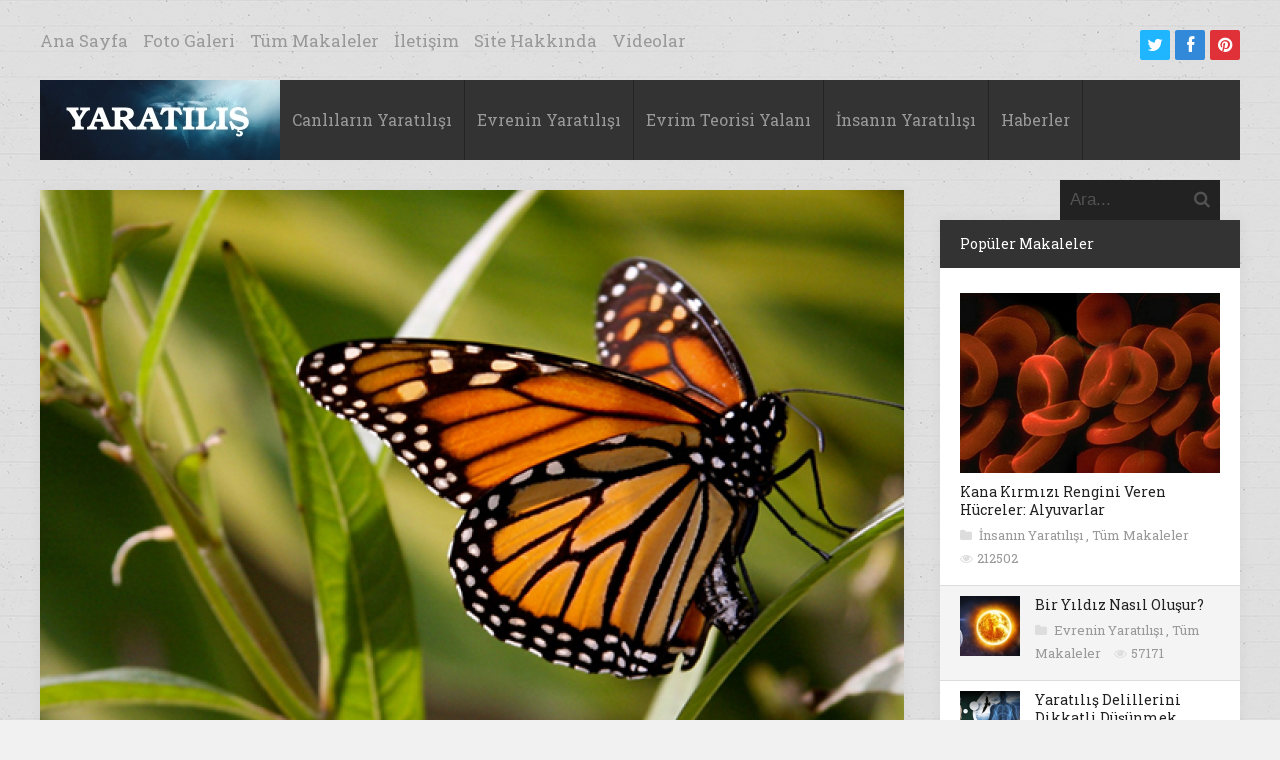

--- FILE ---
content_type: text/html; charset=UTF-8
request_url: https://www.yaratilis.org/tag/meksika/
body_size: 13907
content:
<!DOCTYPE html>
<html xmlns="http://www.w3.org/1999/xhtml" lang="tr" xmlns:og="http://ogp.me/ns#" xmlns:fb="http://ogp.me/ns/fb#">
	<head>

		<!-- Meta Tags -->
		<meta http-equiv="content-type" content="text/html; charset=UTF-8" />
		<meta name="viewport" content="width=device-width, initial-scale=1.0, maximum-scale=1"/>
		<meta name="description" content="Canlıların Yaratılışı, İnsanın Yaratılışı, Evrenin Yaratılış Delilleri, Evrim Teorisi Yalanı">
		<!-- Favicon -->
					<link rel="shortcut icon" href="https://www.yaratilis.org/wp-content/themes/imagpress-themes/lib/img/favicon.ico" type="image/x-icon" />
				
		<link rel="alternate" type="application/rss+xml" href="https://www.yaratilis.org/feed/" title="Yaratılış latest posts" />
		<link rel="alternate" type="application/rss+xml" href="https://www.yaratilis.org/comments/feed/" title="Yaratılış latest comments" />
		<link rel="pingback" href="https://www.yaratilis.org/xmlrpc.php" />
		<title>Meksika &#8211; Yaratılış</title>
<meta name='robots' content='max-image-preview:large' />
<link rel='dns-prefetch' href='//fonts.googleapis.com' />
<link rel="alternate" type="application/rss+xml" title="Yaratılış &raquo; beslemesi" href="https://www.yaratilis.org/feed/" />
<link rel="alternate" type="application/rss+xml" title="Yaratılış &raquo; yorum beslemesi" href="https://www.yaratilis.org/comments/feed/" />
<link rel="alternate" type="application/rss+xml" title="Yaratılış &raquo; Meksika etiket beslemesi" href="https://www.yaratilis.org/tag/meksika/feed/" />
<script type="text/javascript">
window._wpemojiSettings = {"baseUrl":"https:\/\/s.w.org\/images\/core\/emoji\/14.0.0\/72x72\/","ext":".png","svgUrl":"https:\/\/s.w.org\/images\/core\/emoji\/14.0.0\/svg\/","svgExt":".svg","source":{"concatemoji":"https:\/\/www.yaratilis.org\/wp-includes\/js\/wp-emoji-release.min.js?ver=6.2.6"}};
/*! This file is auto-generated */
!function(e,a,t){var n,r,o,i=a.createElement("canvas"),p=i.getContext&&i.getContext("2d");function s(e,t){p.clearRect(0,0,i.width,i.height),p.fillText(e,0,0);e=i.toDataURL();return p.clearRect(0,0,i.width,i.height),p.fillText(t,0,0),e===i.toDataURL()}function c(e){var t=a.createElement("script");t.src=e,t.defer=t.type="text/javascript",a.getElementsByTagName("head")[0].appendChild(t)}for(o=Array("flag","emoji"),t.supports={everything:!0,everythingExceptFlag:!0},r=0;r<o.length;r++)t.supports[o[r]]=function(e){if(p&&p.fillText)switch(p.textBaseline="top",p.font="600 32px Arial",e){case"flag":return s("\ud83c\udff3\ufe0f\u200d\u26a7\ufe0f","\ud83c\udff3\ufe0f\u200b\u26a7\ufe0f")?!1:!s("\ud83c\uddfa\ud83c\uddf3","\ud83c\uddfa\u200b\ud83c\uddf3")&&!s("\ud83c\udff4\udb40\udc67\udb40\udc62\udb40\udc65\udb40\udc6e\udb40\udc67\udb40\udc7f","\ud83c\udff4\u200b\udb40\udc67\u200b\udb40\udc62\u200b\udb40\udc65\u200b\udb40\udc6e\u200b\udb40\udc67\u200b\udb40\udc7f");case"emoji":return!s("\ud83e\udef1\ud83c\udffb\u200d\ud83e\udef2\ud83c\udfff","\ud83e\udef1\ud83c\udffb\u200b\ud83e\udef2\ud83c\udfff")}return!1}(o[r]),t.supports.everything=t.supports.everything&&t.supports[o[r]],"flag"!==o[r]&&(t.supports.everythingExceptFlag=t.supports.everythingExceptFlag&&t.supports[o[r]]);t.supports.everythingExceptFlag=t.supports.everythingExceptFlag&&!t.supports.flag,t.DOMReady=!1,t.readyCallback=function(){t.DOMReady=!0},t.supports.everything||(n=function(){t.readyCallback()},a.addEventListener?(a.addEventListener("DOMContentLoaded",n,!1),e.addEventListener("load",n,!1)):(e.attachEvent("onload",n),a.attachEvent("onreadystatechange",function(){"complete"===a.readyState&&t.readyCallback()})),(e=t.source||{}).concatemoji?c(e.concatemoji):e.wpemoji&&e.twemoji&&(c(e.twemoji),c(e.wpemoji)))}(window,document,window._wpemojiSettings);
</script>
<style type="text/css">
img.wp-smiley,
img.emoji {
	display: inline !important;
	border: none !important;
	box-shadow: none !important;
	height: 1em !important;
	width: 1em !important;
	margin: 0 0.07em !important;
	vertical-align: -0.1em !important;
	background: none !important;
	padding: 0 !important;
}
</style>
	<link rel='stylesheet' id='jquery-plugins-slider-style-css' href='https://www.yaratilis.org/wp-content/plugins/nextgen-nivoslider/stylesheets/nivo-slider.css?ver=6.2.6' type='text/css' media='all' />
<link rel='stylesheet' id='ngg-nivoslider-theme-css' href='https://www.yaratilis.org/wp-content/plugins/nextgen-nivoslider/themes/default/default.css?ver=6.2.6' type='text/css' media='all' />
<link rel='stylesheet' id='wp-block-library-css' href='https://www.yaratilis.org/wp-includes/css/dist/block-library/style.min.css?ver=6.2.6' type='text/css' media='all' />
<link rel='stylesheet' id='classic-theme-styles-css' href='https://www.yaratilis.org/wp-includes/css/classic-themes.min.css?ver=6.2.6' type='text/css' media='all' />
<style id='global-styles-inline-css' type='text/css'>
body{--wp--preset--color--black: #000000;--wp--preset--color--cyan-bluish-gray: #abb8c3;--wp--preset--color--white: #ffffff;--wp--preset--color--pale-pink: #f78da7;--wp--preset--color--vivid-red: #cf2e2e;--wp--preset--color--luminous-vivid-orange: #ff6900;--wp--preset--color--luminous-vivid-amber: #fcb900;--wp--preset--color--light-green-cyan: #7bdcb5;--wp--preset--color--vivid-green-cyan: #00d084;--wp--preset--color--pale-cyan-blue: #8ed1fc;--wp--preset--color--vivid-cyan-blue: #0693e3;--wp--preset--color--vivid-purple: #9b51e0;--wp--preset--gradient--vivid-cyan-blue-to-vivid-purple: linear-gradient(135deg,rgba(6,147,227,1) 0%,rgb(155,81,224) 100%);--wp--preset--gradient--light-green-cyan-to-vivid-green-cyan: linear-gradient(135deg,rgb(122,220,180) 0%,rgb(0,208,130) 100%);--wp--preset--gradient--luminous-vivid-amber-to-luminous-vivid-orange: linear-gradient(135deg,rgba(252,185,0,1) 0%,rgba(255,105,0,1) 100%);--wp--preset--gradient--luminous-vivid-orange-to-vivid-red: linear-gradient(135deg,rgba(255,105,0,1) 0%,rgb(207,46,46) 100%);--wp--preset--gradient--very-light-gray-to-cyan-bluish-gray: linear-gradient(135deg,rgb(238,238,238) 0%,rgb(169,184,195) 100%);--wp--preset--gradient--cool-to-warm-spectrum: linear-gradient(135deg,rgb(74,234,220) 0%,rgb(151,120,209) 20%,rgb(207,42,186) 40%,rgb(238,44,130) 60%,rgb(251,105,98) 80%,rgb(254,248,76) 100%);--wp--preset--gradient--blush-light-purple: linear-gradient(135deg,rgb(255,206,236) 0%,rgb(152,150,240) 100%);--wp--preset--gradient--blush-bordeaux: linear-gradient(135deg,rgb(254,205,165) 0%,rgb(254,45,45) 50%,rgb(107,0,62) 100%);--wp--preset--gradient--luminous-dusk: linear-gradient(135deg,rgb(255,203,112) 0%,rgb(199,81,192) 50%,rgb(65,88,208) 100%);--wp--preset--gradient--pale-ocean: linear-gradient(135deg,rgb(255,245,203) 0%,rgb(182,227,212) 50%,rgb(51,167,181) 100%);--wp--preset--gradient--electric-grass: linear-gradient(135deg,rgb(202,248,128) 0%,rgb(113,206,126) 100%);--wp--preset--gradient--midnight: linear-gradient(135deg,rgb(2,3,129) 0%,rgb(40,116,252) 100%);--wp--preset--duotone--dark-grayscale: url('#wp-duotone-dark-grayscale');--wp--preset--duotone--grayscale: url('#wp-duotone-grayscale');--wp--preset--duotone--purple-yellow: url('#wp-duotone-purple-yellow');--wp--preset--duotone--blue-red: url('#wp-duotone-blue-red');--wp--preset--duotone--midnight: url('#wp-duotone-midnight');--wp--preset--duotone--magenta-yellow: url('#wp-duotone-magenta-yellow');--wp--preset--duotone--purple-green: url('#wp-duotone-purple-green');--wp--preset--duotone--blue-orange: url('#wp-duotone-blue-orange');--wp--preset--font-size--small: 13px;--wp--preset--font-size--medium: 20px;--wp--preset--font-size--large: 36px;--wp--preset--font-size--x-large: 42px;--wp--preset--spacing--20: 0.44rem;--wp--preset--spacing--30: 0.67rem;--wp--preset--spacing--40: 1rem;--wp--preset--spacing--50: 1.5rem;--wp--preset--spacing--60: 2.25rem;--wp--preset--spacing--70: 3.38rem;--wp--preset--spacing--80: 5.06rem;--wp--preset--shadow--natural: 6px 6px 9px rgba(0, 0, 0, 0.2);--wp--preset--shadow--deep: 12px 12px 50px rgba(0, 0, 0, 0.4);--wp--preset--shadow--sharp: 6px 6px 0px rgba(0, 0, 0, 0.2);--wp--preset--shadow--outlined: 6px 6px 0px -3px rgba(255, 255, 255, 1), 6px 6px rgba(0, 0, 0, 1);--wp--preset--shadow--crisp: 6px 6px 0px rgba(0, 0, 0, 1);}:where(.is-layout-flex){gap: 0.5em;}body .is-layout-flow > .alignleft{float: left;margin-inline-start: 0;margin-inline-end: 2em;}body .is-layout-flow > .alignright{float: right;margin-inline-start: 2em;margin-inline-end: 0;}body .is-layout-flow > .aligncenter{margin-left: auto !important;margin-right: auto !important;}body .is-layout-constrained > .alignleft{float: left;margin-inline-start: 0;margin-inline-end: 2em;}body .is-layout-constrained > .alignright{float: right;margin-inline-start: 2em;margin-inline-end: 0;}body .is-layout-constrained > .aligncenter{margin-left: auto !important;margin-right: auto !important;}body .is-layout-constrained > :where(:not(.alignleft):not(.alignright):not(.alignfull)){max-width: var(--wp--style--global--content-size);margin-left: auto !important;margin-right: auto !important;}body .is-layout-constrained > .alignwide{max-width: var(--wp--style--global--wide-size);}body .is-layout-flex{display: flex;}body .is-layout-flex{flex-wrap: wrap;align-items: center;}body .is-layout-flex > *{margin: 0;}:where(.wp-block-columns.is-layout-flex){gap: 2em;}.has-black-color{color: var(--wp--preset--color--black) !important;}.has-cyan-bluish-gray-color{color: var(--wp--preset--color--cyan-bluish-gray) !important;}.has-white-color{color: var(--wp--preset--color--white) !important;}.has-pale-pink-color{color: var(--wp--preset--color--pale-pink) !important;}.has-vivid-red-color{color: var(--wp--preset--color--vivid-red) !important;}.has-luminous-vivid-orange-color{color: var(--wp--preset--color--luminous-vivid-orange) !important;}.has-luminous-vivid-amber-color{color: var(--wp--preset--color--luminous-vivid-amber) !important;}.has-light-green-cyan-color{color: var(--wp--preset--color--light-green-cyan) !important;}.has-vivid-green-cyan-color{color: var(--wp--preset--color--vivid-green-cyan) !important;}.has-pale-cyan-blue-color{color: var(--wp--preset--color--pale-cyan-blue) !important;}.has-vivid-cyan-blue-color{color: var(--wp--preset--color--vivid-cyan-blue) !important;}.has-vivid-purple-color{color: var(--wp--preset--color--vivid-purple) !important;}.has-black-background-color{background-color: var(--wp--preset--color--black) !important;}.has-cyan-bluish-gray-background-color{background-color: var(--wp--preset--color--cyan-bluish-gray) !important;}.has-white-background-color{background-color: var(--wp--preset--color--white) !important;}.has-pale-pink-background-color{background-color: var(--wp--preset--color--pale-pink) !important;}.has-vivid-red-background-color{background-color: var(--wp--preset--color--vivid-red) !important;}.has-luminous-vivid-orange-background-color{background-color: var(--wp--preset--color--luminous-vivid-orange) !important;}.has-luminous-vivid-amber-background-color{background-color: var(--wp--preset--color--luminous-vivid-amber) !important;}.has-light-green-cyan-background-color{background-color: var(--wp--preset--color--light-green-cyan) !important;}.has-vivid-green-cyan-background-color{background-color: var(--wp--preset--color--vivid-green-cyan) !important;}.has-pale-cyan-blue-background-color{background-color: var(--wp--preset--color--pale-cyan-blue) !important;}.has-vivid-cyan-blue-background-color{background-color: var(--wp--preset--color--vivid-cyan-blue) !important;}.has-vivid-purple-background-color{background-color: var(--wp--preset--color--vivid-purple) !important;}.has-black-border-color{border-color: var(--wp--preset--color--black) !important;}.has-cyan-bluish-gray-border-color{border-color: var(--wp--preset--color--cyan-bluish-gray) !important;}.has-white-border-color{border-color: var(--wp--preset--color--white) !important;}.has-pale-pink-border-color{border-color: var(--wp--preset--color--pale-pink) !important;}.has-vivid-red-border-color{border-color: var(--wp--preset--color--vivid-red) !important;}.has-luminous-vivid-orange-border-color{border-color: var(--wp--preset--color--luminous-vivid-orange) !important;}.has-luminous-vivid-amber-border-color{border-color: var(--wp--preset--color--luminous-vivid-amber) !important;}.has-light-green-cyan-border-color{border-color: var(--wp--preset--color--light-green-cyan) !important;}.has-vivid-green-cyan-border-color{border-color: var(--wp--preset--color--vivid-green-cyan) !important;}.has-pale-cyan-blue-border-color{border-color: var(--wp--preset--color--pale-cyan-blue) !important;}.has-vivid-cyan-blue-border-color{border-color: var(--wp--preset--color--vivid-cyan-blue) !important;}.has-vivid-purple-border-color{border-color: var(--wp--preset--color--vivid-purple) !important;}.has-vivid-cyan-blue-to-vivid-purple-gradient-background{background: var(--wp--preset--gradient--vivid-cyan-blue-to-vivid-purple) !important;}.has-light-green-cyan-to-vivid-green-cyan-gradient-background{background: var(--wp--preset--gradient--light-green-cyan-to-vivid-green-cyan) !important;}.has-luminous-vivid-amber-to-luminous-vivid-orange-gradient-background{background: var(--wp--preset--gradient--luminous-vivid-amber-to-luminous-vivid-orange) !important;}.has-luminous-vivid-orange-to-vivid-red-gradient-background{background: var(--wp--preset--gradient--luminous-vivid-orange-to-vivid-red) !important;}.has-very-light-gray-to-cyan-bluish-gray-gradient-background{background: var(--wp--preset--gradient--very-light-gray-to-cyan-bluish-gray) !important;}.has-cool-to-warm-spectrum-gradient-background{background: var(--wp--preset--gradient--cool-to-warm-spectrum) !important;}.has-blush-light-purple-gradient-background{background: var(--wp--preset--gradient--blush-light-purple) !important;}.has-blush-bordeaux-gradient-background{background: var(--wp--preset--gradient--blush-bordeaux) !important;}.has-luminous-dusk-gradient-background{background: var(--wp--preset--gradient--luminous-dusk) !important;}.has-pale-ocean-gradient-background{background: var(--wp--preset--gradient--pale-ocean) !important;}.has-electric-grass-gradient-background{background: var(--wp--preset--gradient--electric-grass) !important;}.has-midnight-gradient-background{background: var(--wp--preset--gradient--midnight) !important;}.has-small-font-size{font-size: var(--wp--preset--font-size--small) !important;}.has-medium-font-size{font-size: var(--wp--preset--font-size--medium) !important;}.has-large-font-size{font-size: var(--wp--preset--font-size--large) !important;}.has-x-large-font-size{font-size: var(--wp--preset--font-size--x-large) !important;}
.wp-block-navigation a:where(:not(.wp-element-button)){color: inherit;}
:where(.wp-block-columns.is-layout-flex){gap: 2em;}
.wp-block-pullquote{font-size: 1.5em;line-height: 1.6;}
</style>
<link rel='stylesheet' id='nggsliderview-css-css' href='https://www.yaratilis.org/wp-content/plugins/nextgen-flex-slider-template/css/style.css?ver=1.0.1' type='text/css' media='screen' />
<link rel='stylesheet' id='google-fonts-1-css' href='https://fonts.googleapis.com/css?family=Roboto+Slab&#038;ver=6.2.6' type='text/css' media='all' />
<link rel='stylesheet' id='main-style-css' href='https://www.yaratilis.org/wp-content/themes/imagpress-themes/lib/css/style.css?ver=6.2.6' type='text/css' media='all' />
<link rel='stylesheet' id='layout-css' href='https://www.yaratilis.org/wp-content/themes/imagpress-themes/lib/css/layout.css?ver=6.2.6' type='text/css' media='all' />
<link rel='stylesheet' id='fonts-stylesheet-css' href='https://www.yaratilis.org/wp-content/themes/imagpress-themes/lib/css/awesome.css?ver=6.2.6' type='text/css' media='all' />
<link rel='stylesheet' id='lightbox-css' href='https://www.yaratilis.org/wp-content/themes/imagpress-themes/lib/css/lightbox.css?ver=6.2.6' type='text/css' media='all' />
<link rel='stylesheet' id='grid-css' href='https://www.yaratilis.org/wp-content/themes/imagpress-themes/lib/css/grid.css?ver=6.2.6' type='text/css' media='all' />
<link rel='stylesheet' id='fonts-css' href='https://www.yaratilis.org/wp-content/themes/imagpress-themes/lib/css/fonts.php?ver=6.2.6' type='text/css' media='all' />
<link rel='stylesheet' id='df-dynamic-css-css' href='https://www.yaratilis.org/wp-content/themes/imagpress-themes/lib/css/dynamic-css.php?ver=6.2.6' type='text/css' media='all' />
<link rel='stylesheet' id='style-css' href='https://www.yaratilis.org/wp-content/themes/imagpress-themes/style.css?ver=6.2.6' type='text/css' media='all' />
<script type='text/javascript' src='https://www.yaratilis.org/wp-includes/js/jquery/jquery.min.js?ver=3.6.4' id='jquery-core-js'></script>
<script type='text/javascript' src='https://www.yaratilis.org/wp-includes/js/jquery/jquery-migrate.min.js?ver=3.4.0' id='jquery-migrate-js'></script>
<script type='text/javascript' src='https://www.yaratilis.org/wp-content/plugins/nextgen-flex-slider-template/js/jquery.flexslider-min.js?ver=1.2' id='nggsliderview-js'></script>
<!--[if lt IE 9]>
<script type='text/javascript' src='https://www.yaratilis.org/wp-content/themes/imagpress-themes/lib/js/html5.js?ver=6.2.6' id='html5-js'></script>
<![endif]-->
<script type='text/javascript' src='https://www.yaratilis.org/wp-content/themes/imagpress-themes/lib/js/jquery.flickr.js?ver=6.2.6' id='flickr-js'></script>
<script type='text/javascript' src='https://www.yaratilis.org/wp-content/themes/imagpress-themes/lib/js/df_gallery.js?ver=6.2.6' id='df-gallery-js'></script>
<link rel="https://api.w.org/" href="https://www.yaratilis.org/wp-json/" /><link rel="alternate" type="application/json" href="https://www.yaratilis.org/wp-json/wp/v2/tags/596" /><link rel="EditURI" type="application/rsd+xml" title="RSD" href="https://www.yaratilis.org/xmlrpc.php?rsd" />
<link rel="wlwmanifest" type="application/wlwmanifest+xml" href="https://www.yaratilis.org/wp-includes/wlwmanifest.xml" />
<meta name="generator" content="WordPress 6.2.6" />

<!-- Schema & Structured Data For WP v1.39 - -->
<script type="application/ld+json" class="saswp-schema-markup-output">
[{"@context":"https:\/\/schema.org\/","@graph":[{"@context":"https:\/\/schema.org\/","@type":"SiteNavigationElement","@id":"https:\/\/www.yaratilis.org#ANA SAYFA","name":"Canl\u0131lar\u0131n Yarat\u0131l\u0131\u015f\u0131","url":"https:\/\/www.yaratilis.org\/category\/canlilarin-yaratilisi\/"},{"@context":"https:\/\/schema.org\/","@type":"SiteNavigationElement","@id":"https:\/\/www.yaratilis.org#ANA SAYFA","name":"Evrenin Yarat\u0131l\u0131\u015f\u0131","url":"https:\/\/www.yaratilis.org\/category\/evrenin-delilleri\/"},{"@context":"https:\/\/schema.org\/","@type":"SiteNavigationElement","@id":"https:\/\/www.yaratilis.org#ANA SAYFA","name":"Evrim Teorisi Yalan\u0131","url":"https:\/\/www.yaratilis.org\/category\/evrim-yalani\/"},{"@context":"https:\/\/schema.org\/","@type":"SiteNavigationElement","@id":"https:\/\/www.yaratilis.org#ANA SAYFA","name":"\u0130nsan\u0131n Yarat\u0131l\u0131\u015f\u0131","url":"https:\/\/www.yaratilis.org\/category\/insanin-yaratilisi\/"},{"@context":"https:\/\/schema.org\/","@type":"SiteNavigationElement","@id":"https:\/\/www.yaratilis.org#ANA SAYFA","name":"Haberler","url":"https:\/\/www.yaratilis.org\/category\/haberler\/"}]},

{"@context":"https:\/\/schema.org\/","@type":"BreadcrumbList","@id":"https:\/\/www.yaratilis.org\/tag\/meksika\/#breadcrumb","itemListElement":[{"@type":"ListItem","position":1,"item":{"@id":"https:\/\/www.yaratilis.org","name":"Yarat\u0131l\u0131\u015f"}},{"@type":"ListItem","position":2,"item":{"@id":"https:\/\/www.yaratilis.org\/tag\/meksika\/","name":"Meksika"}}]}]
</script>

<link rel="icon" href="https://www.yaratilis.org/wp-content/uploads/2023/07/cropped-logo2-32x32.png" sizes="32x32" />
<link rel="icon" href="https://www.yaratilis.org/wp-content/uploads/2023/07/cropped-logo2-192x192.png" sizes="192x192" />
<link rel="apple-touch-icon" href="https://www.yaratilis.org/wp-content/uploads/2023/07/cropped-logo2-180x180.png" />
<meta name="msapplication-TileImage" content="https://www.yaratilis.org/wp-content/uploads/2023/07/cropped-logo2-270x270.png" />
		<style type="text/css" id="wp-custom-css">
			.single-post-container p {
	text-align: justify;
}

.wp-element-caption {
	text-align: center;
}

.yazi-ici-foto-ozel-stil {
	padding: 20px 0;
}

.yazi-ici-alintilar-ozel-stil {
	font-size: 1.2em;
	padding: 2em 0;
}

.entry-content p {
	text-align: justify;
}

.entry-content h4 {
	font-size: 1.3em;
}

.ozel-makale-resim-1 {
	display: flex;
	align-items: center;
	align-content: center;
	margin: 20px 0;
}

.ozel-makale-resim-1 a {
	margin: auto;
}

.custom-resim-ve-yazi {
	margin: 15px 0;
}

.custom-article-image-with-caption {
	margin-top: 40px;
	margin-bottom: 40px;
}

.custom-article-image-with-caption img {
	width: 100%;
}

.custom-article-image-with-caption figcaption {
	text-align: justify;
	margin: .5em 20px .5em 20px;
	color: #5b5555;
	font-style: italic
}

.referanslar-custom-blok a {
	color: #2395f7;
}

.resim-alti-yazi-p {
	text-align: center !important;
	padding: 0 10% 20px 10%;
}

.yaratilis-custom-figure {
	padding: 1.2em 0;
}

.yaratilis-custom-figure p {
	font-size: 18px;
	line-height: normal;
} 

.yaratilis-custom-figure p em{
	font-size: 18px;
	line-height: normal;
} 		</style>
		
<!-- START - Heateor Open Graph Meta Tags 1.1.11 -->
<link rel="canonical" href="https://www.yaratilis.org/tag/meksika/"/>
<meta name="description" content="Canlıların Yaratılışı, İnsanın Yaratılışı, Evrenin Yaratılış Delilleri, Evrim Teorisi Yalanı"/>
<meta property="og:locale" content="tr_TR"/>
<meta property="og:site_name" content="Yaratılış"/>
<meta property="og:title" content="Meksika"/>
<meta property="og:url" content="https://www.yaratilis.org/tag/meksika/"/>
<meta property="og:type" content="article"/>
<meta property="og:description" content="Canlıların Yaratılışı, İnsanın Yaratılışı, Evrenin Yaratılış Delilleri, Evrim Teorisi Yalanı"/>
<meta name="twitter:title" content="Meksika"/>
<meta name="twitter:url" content="https://www.yaratilis.org/tag/meksika/"/>
<meta name="twitter:description" content="Canlıların Yaratılışı, İnsanın Yaratılışı, Evrenin Yaratılış Delilleri, Evrim Teorisi Yalanı"/>
<meta name="twitter:card" content="summary_large_image"/>
<meta  content="Meksika"/>
<meta  content="Canlıların Yaratılışı, İnsanın Yaratılışı, Evrenin Yaratılış Delilleri, Evrim Teorisi Yalanı"/>
<!-- END - Heateor Open Graph Meta Tags -->

	

	<!-- END head -->
	</head>
	
	<!-- BEGIN body -->
	<body class="archive tag tag-meksika tag-596">

			
<div id="top-bar">
	<ul class="top-menu"><li id="menu-item-993" class="menu-item menu-item-type-post_type menu-item-object-page menu-item-home menu-item-993"><a href="https://www.yaratilis.org/">Ana Sayfa</a></li>
<li id="menu-item-1186" class="menu-item menu-item-type-post_type menu-item-object-page menu-item-1186"><a href="https://www.yaratilis.org/foto-galeri-3/">Foto Galeri</a></li>
<li id="menu-item-4428" class="menu-item menu-item-type-taxonomy menu-item-object-category menu-item-4428"><a href="https://www.yaratilis.org/category/t-makale/">Tüm Makaleler</a></li>
<li id="menu-item-997" class="menu-item menu-item-type-post_type menu-item-object-page menu-item-997"><a href="https://www.yaratilis.org/bize-ulasin/">İletişim</a></li>
<li id="menu-item-1004" class="menu-item menu-item-type-post_type menu-item-object-page menu-item-1004"><a href="https://www.yaratilis.org/bize-ulasin/sitenin-amaci/">Site Hakkında</a></li>
<li id="menu-item-994" class="menu-item menu-item-type-taxonomy menu-item-object-category menu-item-994"><a href="https://www.yaratilis.org/category/videolar/">Videolar</a></li>
</ul>	<!-- Social icons -->
	<ul class="social-icons">
    	<li class="twitter"><a href="https://twitter.com/yaratiliscom" target="_blank" class="social-icon" title="Twitter"><i class="icon-twitter"></i></a></li>        <li class="facebook"><a href="https://www.facebook.com/pages/Yarat%C4%B1l%C4%B1%C5%9Fcom/629075400491479" target="_blank" class="social-icon" title="Facebook"><i class="icon-facebook"></i></a></li>                        <li class="pinterest"><a href="yaratilis" target="_blank" class="social-icon" title="Pinterest"><i class="icon-pinterest"></i></a></li>            </ul>
</div>

<div id="sticky-container">
	<!-- Header -->
	<div id="header">
	    <!-- Logo -->
	     
		    <div id="logo">
				<a href="https://www.yaratilis.org">
					<img src="/wp-content/uploads/2023/07/yaratilis-logo-1-240x80-1.jpg" alt="Yaratılış">
				</a>  
			</div>
		 	    <!-- Navigation -->
	    <div class="menu-wrap">
	        <a class="click-to-open-menu"><i class="icon-reorder"></i></a>
			<ul class="primary-navigation main_nav"><li id="menu-item-44" class="menu-item menu-item-type-taxonomy menu-item-object-category menu-item-44"><a href="https://www.yaratilis.org/category/canlilarin-yaratilisi/">Canlıların Yaratılışı</a></li>
<li id="menu-item-266" class="menu-item menu-item-type-taxonomy menu-item-object-category menu-item-266"><a href="https://www.yaratilis.org/category/evrenin-delilleri/">Evrenin Yaratılışı</a></li>
<li id="menu-item-40" class="menu-item menu-item-type-taxonomy menu-item-object-category menu-item-40"><a href="https://www.yaratilis.org/category/evrim-yalani/">Evrim Teorisi Yalanı</a></li>
<li id="menu-item-1000" class="menu-item menu-item-type-taxonomy menu-item-object-category menu-item-1000"><a href="https://www.yaratilis.org/category/insanin-yaratilisi/">İnsanın Yaratılışı</a></li>
<li id="menu-item-2914" class="menu-item menu-item-type-taxonomy menu-item-object-category menu-item-2914"><a href="https://www.yaratilis.org/category/haberler/">Haberler</a></li>
</ul>
	    </div>
	    		    <!-- Search bar -->
		    <form method="get" name="searchform" action="https://www.yaratilis.org" id="search-box">
		        <input type="text" name="s" class="search-field" placeholder="Ara..."/>
		        <a href="javascript:void(0);" onclick="document.getElementById('search-box').submit();"><i class="icon-search"></i></a>
		    </form>
			</div>
	</div>
	


<!-- Container -->
<div class="container">
		    <!-- Primary left -->
	    <div id="primary-left">
     
 
		      
        <!-- Article vertical -->
        <div class="article-vertical col12 last post-5541 post type-post status-publish format-standard has-post-thumbnail hentry category-canlilarin-yaratilisi category-t-makale tag-bilim tag-biyoloji tag-goc tag-kanada tag-kelebek tag-kimya tag-larva tag-meksika tag-zehir">
                <div class="post-image">
            	   <img class="image-border" src="https://www.yaratilis.org/wp-content/uploads/2016/06/Banner-kelebekler-1728x1100.jpg" alt="Yavrularını Tedavi Eden Kelebekler" title="Yavrularını Tedavi Eden Kelebekler" />                            <ol class="social-links">
                <li><a href="https://www.yaratilis.org/yavrularini-tedavi-eden-kelebekler/"><i class="icon-link"></i></a></li>
                <li><a href="https://www.yaratilis.org/wp-content/uploads/2016/06/Banner-kelebekler.jpg" rel="lightbox"><i class="icon-search"></i></a></li>
            </ol>
            </div>
            <div class="entry-content">
                <h2 class="entry-title"><a href="https://www.yaratilis.org/yavrularini-tedavi-eden-kelebekler/">Yavrularını Tedavi Eden Kelebekler</a></h2>
                <div class="entry-meta">
                        <div class="review-stars" title="Rating: 4">
              <span class="star-full"></span>
              <span class="star-full"></span>
              <span class="star-full"></span>
              <span class="star-full"></span>
                                <span class="star-empty"></span>
            </div>
                    <div class="description-em">
                        <span class="by-view-number">18278</span>
                        <span class="by-date">10 sene önce</span>
                                            </div>
                </div>
                <p>Kral Kelebekleri dünyanın en meşhur kelebeklerindendir. Onları meşhur eden şey ise bir kelebekten beklenmeyecek derecede uzun bir göçün</p>
                <a href="https://www.yaratilis.org/yavrularini-tedavi-eden-kelebekler/" class="read-more">Read more</a>
                                    <a href="https://www.yaratilis.org/yavrularini-tedavi-eden-kelebekler/">
                        <span class="format-post">
                            <i class="icon-file-text-alt"></i>                        </span>
                    </a>
                            </div>
        </div>
                    <div class="clear"></div>
        		        <!-- Clear floating div -->
        <div class="clear"></div>  
        
	
   
	</div>
			  	<!-- Sidebar -->
	  	<div id="sidebar">
								
	<div class="widget-1 first widget">		<h3 class="widget-title">Popüler Makaleler</h3>		<ul class="widget-popular-posts">
								        	<li>
	        			            		
        <a href="https://www.yaratilis.org/kana-kirmizi-rengini-veren-hucreler-alyuvarlar/">
    	   <img class="image-border" src="https://www.yaratilis.org/wp-content/uploads/2016/10/banner-kan-hücreleri-520x360.jpg" alt="Kana Kırmızı Rengini Veren Hücreler: Alyuvarlar" title="Kana Kırmızı Rengini Veren Hücreler: Alyuvarlar" />        </a>


	            		            	<h3><a href="https://www.yaratilis.org/kana-kirmizi-rengini-veren-hucreler-alyuvarlar/">Kana Kırmızı Rengini Veren Hücreler: Alyuvarlar</a></h3>
	                <div class="entry-meta">
	                    <div class="description-em">
	                        <span class="by-category">
																		<a href="https://www.yaratilis.org/category/insanin-yaratilisi/">
											İnsanın Yaratılışı										</a>
										,  
																			<a href="https://www.yaratilis.org/category/t-makale/">
											Tüm Makaleler										</a>
										 
										                        </span>
	                        <span class="by-view-number">212502</span>
	                    </div>
	                </div>
	            </li>
	            								        	<li>
	        			            		<a href="https://www.yaratilis.org/bir-yildiz-nasil-olusur/"><img class="image-border" src="https://www.yaratilis.org/wp-content/uploads/2014/10/banne2r-120x120.jpg" alt="Bir Yıldız Nasıl Oluşur?" title="Bir Yıldız Nasıl Oluşur?" /></a>
	            		            	<h3><a href="https://www.yaratilis.org/bir-yildiz-nasil-olusur/">Bir Yıldız Nasıl Oluşur?</a></h3>
	                <div class="entry-meta">
	                    <div class="description-em">
	                        <span class="by-category">
																		<a href="https://www.yaratilis.org/category/evrenin-delilleri/">
											Evrenin Yaratılışı										</a>
										,  
																			<a href="https://www.yaratilis.org/category/t-makale/">
											Tüm Makaleler										</a>
										 
										                        </span>
	                        <span class="by-view-number">57171</span>
	                    </div>
	                </div>
	            </li>
	            								        	<li>
	        			            		<a href="https://www.yaratilis.org/yaratilis-delillerini-dikkatli-dusunmek/"><img class="image-border" src="https://www.yaratilis.org/wp-content/uploads/2015/11/Banner-Dikkatli-Düşünmek-120x120.jpg" alt="Yaratılış Delillerini Dikkatli Düşünmek" title="Yaratılış Delillerini Dikkatli Düşünmek" /></a>
	            		            	<h3><a href="https://www.yaratilis.org/yaratilis-delillerini-dikkatli-dusunmek/">Yaratılış Delillerini Dikkatli Düşünmek</a></h3>
	                <div class="entry-meta">
	                    <div class="description-em">
	                        <span class="by-category">
																		<a href="https://www.yaratilis.org/category/evrenin-delilleri/">
											Evrenin Yaratılışı										</a>
										,  
																			<a href="https://www.yaratilis.org/category/t-makale/">
											Tüm Makaleler										</a>
										 
										                        </span>
	                        <span class="by-view-number">49749</span>
	                    </div>
	                </div>
	            </li>
	            								        	<li>
	        			            		<a href="https://www.yaratilis.org/gece-salgilanan-hormonlar/"><img class="image-border" src="https://www.yaratilis.org/wp-content/uploads/2016/05/banner-gece-hormonlar-120x120.jpg" alt="Gece Salgılanan Hormonlar" title="Gece Salgılanan Hormonlar" /></a>
	            		            	<h3><a href="https://www.yaratilis.org/gece-salgilanan-hormonlar/">Gece Salgılanan Hormonlar</a></h3>
	                <div class="entry-meta">
	                    <div class="description-em">
	                        <span class="by-category">
																		<a href="https://www.yaratilis.org/category/insanin-yaratilisi/">
											İnsanın Yaratılışı										</a>
										,  
																			<a href="https://www.yaratilis.org/category/t-makale/">
											Tüm Makaleler										</a>
										 
										                        </span>
	                        <span class="by-view-number">48145</span>
	                    </div>
	                </div>
	            </li>
	            								        	<li>
	        			            		<a href="https://www.yaratilis.org/dogada-yaratilan-guzellik-olcusu-altin-oran/"><img class="image-border" src="https://www.yaratilis.org/wp-content/uploads/2014/04/altın_oran-120x120.jpg" alt="Doğada Yaratılan Güzellik Ölçüsü: Altın Oran" title="Doğada Yaratılan Güzellik Ölçüsü: Altın Oran" /></a>
	            		            	<h3><a href="https://www.yaratilis.org/dogada-yaratilan-guzellik-olcusu-altin-oran/">Doğada Yaratılan Güzellik Ölçüsü: Altın Oran</a></h3>
	                <div class="entry-meta">
	                    <div class="description-em">
	                        <span class="by-category">
																		<a href="https://www.yaratilis.org/category/evrenin-delilleri/">
											Evrenin Yaratılışı										</a>
										,  
																			<a href="https://www.yaratilis.org/category/t-makale/">
											Tüm Makaleler										</a>
										 
										                        </span>
	                        <span class="by-view-number">39180</span>
	                    </div>
	                </div>
	            </li>
	            			        </ul>

	</div>		
	
      		
	<div class="widget-2 widget">		<h3 class="widget-title">Son Eklenenler</h3>		<ul class="widget-popular-posts">
								        	<li>
	        			            		
        <a href="https://www.yaratilis.org/bal-arilari-koklayarak-mayinlari-buluyor/">
    	   <img class="image-border" src="https://www.yaratilis.org/wp-content/uploads/2025/01/ari-dedktor-main-520x360.jpg" alt="Bal Arıları Koklayarak Mayınları Buluyor" title="Bal Arıları Koklayarak Mayınları Buluyor" />        </a>


	            		            	<h3><a href="https://www.yaratilis.org/bal-arilari-koklayarak-mayinlari-buluyor/">Bal Arıları Koklayarak Mayınları Buluyor</a></h3>
	                <div class="entry-meta">
	                    <div class="description-em">
	                        <span class="by-category">
																		<a href="https://www.yaratilis.org/category/canlilarin-yaratilisi/">
											Canlıların Yaratılışı										</a>
										 
										                        </span>
	                        <span class="by-view-number">4386</span>
	                    </div>
	                </div>
	            </li>
											        	<li>
	        			            		<a href="https://www.yaratilis.org/kelebekler-insanlari-mars-yolculuguna-hazirliyor/"><img class="image-border" src="https://www.yaratilis.org/wp-content/uploads/2024/12/ana-resim-butterfly-120x120.jpg" alt="Kelebekler İnsanları Mars Yolculuğuna Hazırlıyor" title="Kelebekler İnsanları Mars Yolculuğuna Hazırlıyor" /></a>
	            		            	<h3><a href="https://www.yaratilis.org/kelebekler-insanlari-mars-yolculuguna-hazirliyor/">Kelebekler İnsanları Mars Yolculuğuna Hazırlıyor</a></h3>
	                <div class="entry-meta">
	                    <div class="description-em">
	                        <span class="by-category">
																		<a href="https://www.yaratilis.org/category/canlilarin-yaratilisi/">
											Canlıların Yaratılışı										</a>
										 
										                        </span>
	                        <span class="by-view-number">5489</span>
	                    </div>
	                </div>
	            </li>
											        	<li>
	        			            		<a href="https://www.yaratilis.org/alet-kullanan-canlilar-ve-evrimcilerin-yanilgilari/"><img class="image-border" src="https://www.yaratilis.org/wp-content/uploads/2024/08/alet-kullanan-canlilar-120x120.jpeg" alt="Alet Kullanan Canlılar ve Evrimcilerin Yanılgıları" title="Alet Kullanan Canlılar ve Evrimcilerin Yanılgıları" /></a>
	            		            	<h3><a href="https://www.yaratilis.org/alet-kullanan-canlilar-ve-evrimcilerin-yanilgilari/">Alet Kullanan Canlılar ve Evrimcilerin Yanılgıları</a></h3>
	                <div class="entry-meta">
	                    <div class="description-em">
	                        <span class="by-category">
																		<a href="https://www.yaratilis.org/category/canlilarin-yaratilisi/">
											Canlıların Yaratılışı										</a>
										 
										                        </span>
	                        <span class="by-view-number">3495</span>
	                    </div>
	                </div>
	            </li>
						        </ul>

	</div>		
	
      		
	<div class="widget-3 widget">            <div class="widget-slider">
                <ul>
                	                    	<li>
                    		<a href="https://www.yaratilis.org/muminun-suresi-12/">
                    			<img class="image-border" src="https://www.yaratilis.org/wp-content/uploads/2014/03/muminun12-800x800.jpg" alt="Müminun Suresi 12" title="Müminun Suresi 12" />                    		</a>
                    	</li>
                                        	<li>
                    		<a href="https://www.yaratilis.org/vakia-suresi-57/">
                    			<img class="image-border" src="https://www.yaratilis.org/wp-content/uploads/2014/03/vakıa57-800x800.jpg" alt="Vakıa Suresi 57" title="Vakıa Suresi 57" />                    		</a>
                    	</li>
                                        	<li>
                    		<a href="https://www.yaratilis.org/nahl-suresi-17/">
                    			<img class="image-border" src="https://www.yaratilis.org/wp-content/uploads/2014/03/nahl17-800x800.jpg" alt="Nahl Suresi 17" title="Nahl Suresi 17" />                    		</a>
                    	</li>
                                        	<li>
                    		<a href="https://www.yaratilis.org/araf-suresi-54-2/">
                    			<img class="image-border" src="https://www.yaratilis.org/wp-content/uploads/2014/03/Araf54-800x800.jpg" alt="Araf Suresi 54" title="Araf Suresi 54" />                    		</a>
                    	</li>
                                        	<li>
                    		<a href="https://www.yaratilis.org/mumin-suresi-64/">
                    			<img class="image-border" src="https://www.yaratilis.org/wp-content/uploads/2014/03/mumin64--800x800.jpg" alt="Mümin Suresi 64" title="Mümin Suresi 64" />                    		</a>
                    	</li>
                                        	<li>
                    		<a href="https://www.yaratilis.org/fatir-suresi-41/">
                    			<img class="image-border" src="https://www.yaratilis.org/wp-content/uploads/2014/03/fatır41-800x800.jpg" alt="Fatır Suresi 41" title="Fatır Suresi 41" />                    		</a>
                    	</li>
                                        	<li>
                    		<a href="https://www.yaratilis.org/nuh-suresi-15/">
                    			<img class="image-border" src="https://www.yaratilis.org/wp-content/uploads/2014/03/Nuh15-800x800.jpg" alt="Nuh Suresi 15" title="Nuh Suresi 15" />                    		</a>
                    	</li>
                                        	<li>
                    		<a href="https://www.yaratilis.org/enbiya-suresi-30/">
                    			<img class="image-border" src="https://www.yaratilis.org/wp-content/uploads/2014/03/Enbiya30-800x800.jpg" alt="Enbiya Suresi 30" title="Enbiya Suresi 30" />                    		</a>
                    	</li>
                                        	<li>
                    		<a href="https://www.yaratilis.org/enam-suresi-101/">
                    			<img class="image-border" src="https://www.yaratilis.org/wp-content/uploads/2014/03/Enem101-800x800.jpg" alt="Enam Suresi 101" title="Enam Suresi 101" />                    		</a>
                    	</li>
                                        	<li>
                    		<a href="https://www.yaratilis.org/hicr-suresi/">
                    			<img class="image-border" src="https://www.yaratilis.org/wp-content/uploads/2014/03/Hicr19-800x800.jpg" alt="Hicr Suresi" title="Hicr Suresi" />                    		</a>
                    	</li>
                                    </ul>
            </div>

	
	</div>		
	
      		<!-- END Sidebar -->
		</div>
	 
</div> 	
<div id="footer" style="background-color: transparent;">
<div class="container">
<div class="rating-standings col4">
    <!-- Title -->
    <div class="standings-title" style="background-color:#333333;width:100%;height:85px">
        <h5>Canlıların Yaratılışı</h5>
        <a href="https://www.yaratilis.org/category/canlilarin-yaratilisi/">Tümünü gör</a>
    </div>     
    <!-- Post lists -->
<ul>
        <li style="width:100%;height:120px;">
        <span class="standing-number">1</span>
        <h3>
            <a style="color:#222222;" href="https://www.yaratilis.org/deniz-altindaki-kusursuz-yuzuculer-kopek-baliklari/">Deniz Altındaki Kusursuz Yüzücüler:  Köpek Balıkları</a>
        </h3>
        <div class="entry-meta">
            <div class="review-stars" title="Rating: 4.5">
                  
                    <span class="star-full"></span>
                      
                    <span class="star-full"></span>
                      
                    <span class="star-full"></span>
                      
                    <span class="star-full"></span>
                                                    <span class="star-half"></span>
                            </div>
            <div class="description-em">
                <span class="by-view-number">24747</span>
                <br><span class="by-date">2015-10-11 01:30:58</span>
            </div>
        </div>
    </li>
        <li style="width:100%;height:120px;">
        <span class="standing-number">2</span>
        <h3>
            <a style="color:#222222;" href="https://www.yaratilis.org/kuslarin-akilci-ve-ilginc-ucma-teknikleri/">Kuşların Akılcı ve İlginç Uçma Teknikleri</a>
        </h3>
        <div class="entry-meta">
            <div class="review-stars" title="Rating: 5">
                  
                    <span class="star-full"></span>
                      
                    <span class="star-full"></span>
                      
                    <span class="star-full"></span>
                      
                    <span class="star-full"></span>
                      
                    <span class="star-full"></span>
                                            </div>
            <div class="description-em">
                <span class="by-view-number">23692</span>
                <br><span class="by-date">2016-08-01 19:05:47</span>
            </div>
        </div>
    </li>
        <li style="width:100%;height:120px;">
        <span class="standing-number">3</span>
        <h3>
            <a style="color:#222222;" href="https://www.yaratilis.org/baykuslar-neden-ustun-bir-avcidir/">Baykuşlar Neden Üstün Bir Avcıdır?</a>
        </h3>
        <div class="entry-meta">
            <div class="review-stars" title="Rating: 5">
                  
                    <span class="star-full"></span>
                      
                    <span class="star-full"></span>
                      
                    <span class="star-full"></span>
                      
                    <span class="star-full"></span>
                      
                    <span class="star-full"></span>
                                            </div>
            <div class="description-em">
                <span class="by-view-number">22667</span>
                <br><span class="by-date">2016-04-10 00:05:16</span>
            </div>
        </div>
    </li>
        <li style="width:100%;height:120px;">
        <span class="standing-number">4</span>
        <h3>
            <a style="color:#222222;" href="https://www.yaratilis.org/dunyanin-en-usta-biyokimya-uzmani-koni-salyangozu/">Dünyanın En Usta Biyokimya Uzmanı: Koni Salyangozu</a>
        </h3>
        <div class="entry-meta">
            <div class="review-stars" title="Rating: 4.5">
                  
                    <span class="star-full"></span>
                      
                    <span class="star-full"></span>
                      
                    <span class="star-full"></span>
                      
                    <span class="star-full"></span>
                                                    <span class="star-half"></span>
                            </div>
            <div class="description-em">
                <span class="by-view-number">22015</span>
                <br><span class="by-date">2016-02-12 23:57:27</span>
            </div>
        </div>
    </li>
        <li style="width:100%;height:120px;">
        <span class="standing-number">5</span>
        <h3>
            <a style="color:#222222;" href="https://www.yaratilis.org/bebege-yasam-veren-dogal-krem-verniks-kazeoza/">Bebeğe Yaşam Veren Doğal Krem: Verniks Kazeoza</a>
        </h3>
        <div class="entry-meta">
            <div class="review-stars" title="Rating: 5">
                  
                    <span class="star-full"></span>
                      
                    <span class="star-full"></span>
                      
                    <span class="star-full"></span>
                      
                    <span class="star-full"></span>
                      
                    <span class="star-full"></span>
                                            </div>
            <div class="description-em">
                <span class="by-view-number">18978</span>
                <br><span class="by-date">2015-12-16 20:28:26</span>
            </div>
        </div>
    </li>
</ul>
</div>
<div class="rating-standings col4">
    <!-- Title -->
    <div class="standings-title" style="background-color:#5db9de;width:100%;height:85px">
        <h5>Evrenin Yaratılışı</h5><br>
        <a href="https://www.yaratilis.org/category/evrenin-delilleri/">Tümünü gör</a>
    </div>
    <!-- Post lists -->
<ul>
        <li style="width:100%;height:120px;">
        <span class="standing-number">1</span>
        <h3>
            <a style="color:#222222;" href="https://www.yaratilis.org/bir-yildiz-nasil-olusur/">Bir Yıldız Nasıl Oluşur?</a>
        </h3>
        <div class="entry-meta">
            <div class="review-stars" title="Rating: 4">
                  
                    <span class="star-full"></span>
                      
                    <span class="star-full"></span>
                      
                    <span class="star-full"></span>
                      
                    <span class="star-full"></span>
                                                    <span class="star-empty"></span>
                            </div>
            <div class="description-em">
                <span class="by-view-number">57171</span>
                <br><span class="by-date">2014-10-18 16:36:48</span>
            </div>
        </div>
    </li>
        <li style="width:100%;height:120px;">
        <span class="standing-number">2</span>
        <h3>
            <a style="color:#222222;" href="https://www.yaratilis.org/yaratilis-delillerini-dikkatli-dusunmek/">Yaratılış Delillerini Dikkatli Düşünmek</a>
        </h3>
        <div class="entry-meta">
            <div class="review-stars" title="Rating: 4.5">
                  
                    <span class="star-full"></span>
                      
                    <span class="star-full"></span>
                      
                    <span class="star-full"></span>
                      
                    <span class="star-full"></span>
                                                    <span class="star-half"></span>
                            </div>
            <div class="description-em">
                <span class="by-view-number">49749</span>
                <br><span class="by-date">2015-11-25 22:46:36</span>
            </div>
        </div>
    </li>
        <li style="width:100%;height:120px;">
        <span class="standing-number">3</span>
        <h3>
            <a style="color:#222222;" href="https://www.yaratilis.org/dogada-yaratilan-guzellik-olcusu-altin-oran/">Doğada Yaratılan Güzellik Ölçüsü: Altın Oran</a>
        </h3>
        <div class="entry-meta">
            <div class="review-stars" title="Rating: 5">
                  
                    <span class="star-full"></span>
                      
                    <span class="star-full"></span>
                      
                    <span class="star-full"></span>
                      
                    <span class="star-full"></span>
                      
                    <span class="star-full"></span>
                                            </div>
            <div class="description-em">
                <span class="by-view-number">39180</span>
                <br><span class="by-date">2014-04-06 17:58:13</span>
            </div>
        </div>
    </li>
        <li style="width:100%;height:120px;">
        <span class="standing-number">4</span>
        <h3>
            <a style="color:#222222;" href="https://www.yaratilis.org/yildizlarin-yeryuzundeki-yasama-etkisi/">Yıldızların Yeryüzündeki Yaşama Etkisi</a>
        </h3>
        <div class="entry-meta">
            <div class="review-stars" title="Rating: 4">
                  
                    <span class="star-full"></span>
                      
                    <span class="star-full"></span>
                      
                    <span class="star-full"></span>
                      
                    <span class="star-full"></span>
                                                    <span class="star-empty"></span>
                            </div>
            <div class="description-em">
                <span class="by-view-number">32467</span>
                <br><span class="by-date">2014-12-05 20:32:22</span>
            </div>
        </div>
    </li>
        <li style="width:100%;height:120px;">
        <span class="standing-number">5</span>
        <h3>
            <a style="color:#222222;" href="https://www.yaratilis.org/yeralti-sulari-toprak-altindaki-dev-su-depolari/">Yeraltı Suları: Toprak Altındaki Dev Su Depoları</a>
        </h3>
        <div class="entry-meta">
            <div class="review-stars" title="Rating: 3.5">
                  
                    <span class="star-full"></span>
                      
                    <span class="star-full"></span>
                      
                    <span class="star-full"></span>
                                                    <span class="star-half"></span>
                                    <span class="star-empty"></span>
                            </div>
            <div class="description-em">
                <span class="by-view-number">26652</span>
                <br><span class="by-date">2014-02-17 23:28:36</span>
            </div>
        </div>
    </li>
</ul>
                </div>
<div class="rating-standings col4">
    <!-- Title -->
    <div class="standings-title" style="background-color:#ea4c89;;width:100%;height:85px">
        <h5>Evrim Teorisi Yalanı</h5>
        <a href="https://www.yaratilis.org/category/evrim-yalani/">Tümünü gör</a>
    </div>
    <!-- Post lists -->
<ul>
        <li style="width:100%;height:120px;">
        <span class="standing-number">1</span>
        <h3>
            <a style="color:#222222;" href="https://www.yaratilis.org/bilim-adamlari/">İnançlı Bilim Adamları ve Çağdaş Bilim</a>
        </h3>
        <div class="entry-meta">
            <div class="review-stars" title="Rating: 4.5">
                  
                    <span class="star-full"></span>
                      
                    <span class="star-full"></span>
                      
                    <span class="star-full"></span>
                      
                    <span class="star-full"></span>
                                                    <span class="star-half"></span>
                            </div>
            <div class="description-em">
                <span class="by-view-number">20746</span>
                <br><span class="by-date">2015-05-06 00:57:05</span>
            </div>
        </div>
    </li>
        <li style="width:100%;height:120px;">
        <span class="standing-number">2</span>
        <h3>
            <a style="color:#222222;" href="https://www.yaratilis.org/yeryuzundeki-ilk-canli-nasil-ortaya-cikti/">Yeryüzündeki İlk Canlı Nasıl Ortaya Çıktı?</a>
        </h3>
        <div class="entry-meta">
            <div class="review-stars" title="Rating: 4.5">
                  
                    <span class="star-full"></span>
                      
                    <span class="star-full"></span>
                      
                    <span class="star-full"></span>
                      
                    <span class="star-full"></span>
                                                    <span class="star-half"></span>
                            </div>
            <div class="description-em">
                <span class="by-view-number">19151</span>
                <br><span class="by-date">2014-02-18 23:14:26</span>
            </div>
        </div>
    </li>
        <li style="width:100%;height:120px;">
        <span class="standing-number">3</span>
        <h3>
            <a style="color:#222222;" href="https://www.yaratilis.org/evrim-teorisinin-temelleri-yikiliyor/">Evrim Teorisi’nin Temelleri Yıkılıyor</a>
        </h3>
        <div class="entry-meta">
            <div class="review-stars" title="Rating: 4">
                  
                    <span class="star-full"></span>
                      
                    <span class="star-full"></span>
                      
                    <span class="star-full"></span>
                      
                    <span class="star-full"></span>
                                                    <span class="star-empty"></span>
                            </div>
            <div class="description-em">
                <span class="by-view-number">17426</span>
                <br><span class="by-date">2017-05-29 23:36:09</span>
            </div>
        </div>
    </li>
        <li style="width:100%;height:120px;">
        <span class="standing-number">4</span>
        <h3>
            <a style="color:#222222;" href="https://www.yaratilis.org/kompleks-yasamin-aniden-ortaya-cikisi/">Kompleks Yaşamın Aniden Ortaya Çıkışı</a>
        </h3>
        <div class="entry-meta">
            <div class="review-stars" title="Rating: 5">
                  
                    <span class="star-full"></span>
                      
                    <span class="star-full"></span>
                      
                    <span class="star-full"></span>
                      
                    <span class="star-full"></span>
                      
                    <span class="star-full"></span>
                                            </div>
            <div class="description-em">
                <span class="by-view-number">17133</span>
                <br><span class="by-date">2016-11-11 23:45:05</span>
            </div>
        </div>
    </li>
        <li style="width:100%;height:120px;">
        <span class="standing-number">5</span>
        <h3>
            <a style="color:#222222;" href="https://www.yaratilis.org/evrim-organize-bir-aldatma-operasyonu-mu/">Evrim Organize Bir Aldatma Operasyonu mu?</a>
        </h3>
        <div class="entry-meta">
            <div class="review-stars" title="Rating: 5">
                  
                    <span class="star-full"></span>
                      
                    <span class="star-full"></span>
                      
                    <span class="star-full"></span>
                      
                    <span class="star-full"></span>
                      
                    <span class="star-full"></span>
                                            </div>
            <div class="description-em">
                <span class="by-view-number">16557</span>
                <br><span class="by-date">2016-07-09 20:25:27</span>
            </div>
        </div>
    </li>
</ul>
                </div>
<div class="rating-standings col4 last">
    <!-- Title -->
        <div class="standings-title" style="background-color:#e8c411;width:100%;height:85px">
            <h5>İnsanın Yaratılışı</h5>
            <br><a href="https://www.yaratilis.org/category/insanin-yaratilisi/">Tümünü gör</a>
        </div>
    <!-- Post lists -->
<ul>
        <li style="width:100%;height:120px;">
        <span class="standing-number">1</span>
        <h3>
            <a style="color:#222222;" href="https://www.yaratilis.org/kana-kirmizi-rengini-veren-hucreler-alyuvarlar/">Kana Kırmızı Rengini Veren Hücreler: Alyuvarlar</a>
        </h3>
        <div class="entry-meta">
            <div class="review-stars" title="Rating: 4">
                  
                    <span class="star-full"></span>
                      
                    <span class="star-full"></span>
                      
                    <span class="star-full"></span>
                      
                    <span class="star-full"></span>
                                                    <span class="star-empty"></span>
                            </div>
            <div class="description-em">
                <span class="by-view-number">212502</span>
                <br><span class="by-date">2016-10-15 00:26:50</span>
            </div>
        </div>
    </li>
        <li style="width:100%;height:120px;">
        <span class="standing-number">2</span>
        <h3>
            <a style="color:#222222;" href="https://www.yaratilis.org/gece-salgilanan-hormonlar/">Gece Salgılanan Hormonlar</a>
        </h3>
        <div class="entry-meta">
            <div class="review-stars" title="Rating: 3.8">
                  
                    <span class="star-full"></span>
                      
                    <span class="star-full"></span>
                      
                    <span class="star-full"></span>
                                                    <span class="star-half"></span>
                                    <span class="star-empty"></span>
                            </div>
            <div class="description-em">
                <span class="by-view-number">48145</span>
                <br><span class="by-date">2016-05-26 01:45:25</span>
            </div>
        </div>
    </li>
        <li style="width:100%;height:120px;">
        <span class="standing-number">3</span>
        <h3>
            <a style="color:#222222;" href="https://www.yaratilis.org/tirnak-kok/">Tırnaklarımızın Hayranlık Uyandıran Özellikleri</a>
        </h3>
        <div class="entry-meta">
            <div class="review-stars" title="Rating: 4">
                  
                    <span class="star-full"></span>
                      
                    <span class="star-full"></span>
                      
                    <span class="star-full"></span>
                      
                    <span class="star-full"></span>
                                                    <span class="star-empty"></span>
                            </div>
            <div class="description-em">
                <span class="by-view-number">39005</span>
                <br><span class="by-date">2015-01-30 22:14:22</span>
            </div>
        </div>
    </li>
        <li style="width:100%;height:120px;">
        <span class="standing-number">4</span>
        <h3>
            <a style="color:#222222;" href="https://www.yaratilis.org/adrenalin-tehlike-aninda-bedene-nasil-enerji-verir/">Adrenalin Tehlike Anında Bedene Nasıl Enerji Verir?</a>
        </h3>
        <div class="entry-meta">
            <div class="review-stars" title="Rating: 5">
                  
                    <span class="star-full"></span>
                      
                    <span class="star-full"></span>
                      
                    <span class="star-full"></span>
                      
                    <span class="star-full"></span>
                      
                    <span class="star-full"></span>
                                            </div>
            <div class="description-em">
                <span class="by-view-number">24469</span>
                <br><span class="by-date">2014-11-15 02:00:43</span>
            </div>
        </div>
    </li>
        <li style="width:100%;height:120px;">
        <span class="standing-number">5</span>
        <h3>
            <a style="color:#222222;" href="https://www.yaratilis.org/gozyasindaki-sirlar/">Gözyaşındaki Sırlar</a>
        </h3>
        <div class="entry-meta">
            <div class="review-stars" title="Rating: 4.5">
                  
                    <span class="star-full"></span>
                      
                    <span class="star-full"></span>
                      
                    <span class="star-full"></span>
                      
                    <span class="star-full"></span>
                                                    <span class="star-half"></span>
                            </div>
            <div class="description-em">
                <span class="by-view-number">24102</span>
                <br><span class="by-date">2014-08-13 03:46:45</span>
            </div>
        </div>
    </li>
</ul>
                </div>
</div>
</div>


<!-- Footer -->
<div id="footer">
	<div class="container">
				
	<div class="widget-2 widget">		<h3 class="widget-title">Son Eklenenler</h3>		<ul class="widget-popular-posts">
								        	<li>
	        			            		
        <a href="https://www.yaratilis.org/bal-arilari-koklayarak-mayinlari-buluyor/">
    	   <img class="image-border" src="https://www.yaratilis.org/wp-content/uploads/2025/01/ari-dedktor-main-520x360.jpg" alt="Bal Arıları Koklayarak Mayınları Buluyor" title="Bal Arıları Koklayarak Mayınları Buluyor" />        </a>


	            		            	<h3><a href="https://www.yaratilis.org/bal-arilari-koklayarak-mayinlari-buluyor/">Bal Arıları Koklayarak Mayınları Buluyor</a></h3>
	                <div class="entry-meta">
	                    <div class="description-em">
	                        <span class="by-category">
																		<a href="https://www.yaratilis.org/category/canlilarin-yaratilisi/">
											Canlıların Yaratılışı										</a>
										 
										                        </span>
	                        <span class="by-view-number">4386</span>
	                    </div>
	                </div>
	            </li>
											        	<li>
	        			            		<a href="https://www.yaratilis.org/kelebekler-insanlari-mars-yolculuguna-hazirliyor/"><img class="image-border" src="https://www.yaratilis.org/wp-content/uploads/2024/12/ana-resim-butterfly-120x120.jpg" alt="Kelebekler İnsanları Mars Yolculuğuna Hazırlıyor" title="Kelebekler İnsanları Mars Yolculuğuna Hazırlıyor" /></a>
	            		            	<h3><a href="https://www.yaratilis.org/kelebekler-insanlari-mars-yolculuguna-hazirliyor/">Kelebekler İnsanları Mars Yolculuğuna Hazırlıyor</a></h3>
	                <div class="entry-meta">
	                    <div class="description-em">
	                        <span class="by-category">
																		<a href="https://www.yaratilis.org/category/canlilarin-yaratilisi/">
											Canlıların Yaratılışı										</a>
										 
										                        </span>
	                        <span class="by-view-number">5489</span>
	                    </div>
	                </div>
	            </li>
						        </ul>

	</div>		
	
      		
	<div class="widget-3 widget">		<h3 class="widget-title">Popüler Makaleler</h3>		<ul class="widget-popular-posts">
								        	<li>
	        			            		
        <a href="https://www.yaratilis.org/kana-kirmizi-rengini-veren-hucreler-alyuvarlar/">
    	   <img class="image-border" src="https://www.yaratilis.org/wp-content/uploads/2016/10/banner-kan-hücreleri-520x360.jpg" alt="Kana Kırmızı Rengini Veren Hücreler: Alyuvarlar" title="Kana Kırmızı Rengini Veren Hücreler: Alyuvarlar" />        </a>


	            		            	<h3><a href="https://www.yaratilis.org/kana-kirmizi-rengini-veren-hucreler-alyuvarlar/">Kana Kırmızı Rengini Veren Hücreler: Alyuvarlar</a></h3>
	                <div class="entry-meta">
	                    <div class="description-em">
	                        <span class="by-category">
																		<a href="https://www.yaratilis.org/category/insanin-yaratilisi/">
											İnsanın Yaratılışı										</a>
										,  
																			<a href="https://www.yaratilis.org/category/t-makale/">
											Tüm Makaleler										</a>
										 
										                        </span>
	                        <span class="by-view-number">212502</span>
	                    </div>
	                </div>
	            </li>
	            								        	<li>
	        			            		<a href="https://www.yaratilis.org/bir-yildiz-nasil-olusur/"><img class="image-border" src="https://www.yaratilis.org/wp-content/uploads/2014/10/banne2r-120x120.jpg" alt="Bir Yıldız Nasıl Oluşur?" title="Bir Yıldız Nasıl Oluşur?" /></a>
	            		            	<h3><a href="https://www.yaratilis.org/bir-yildiz-nasil-olusur/">Bir Yıldız Nasıl Oluşur?</a></h3>
	                <div class="entry-meta">
	                    <div class="description-em">
	                        <span class="by-category">
																		<a href="https://www.yaratilis.org/category/evrenin-delilleri/">
											Evrenin Yaratılışı										</a>
										,  
																			<a href="https://www.yaratilis.org/category/t-makale/">
											Tüm Makaleler										</a>
										 
										                        </span>
	                        <span class="by-view-number">57171</span>
	                    </div>
	                </div>
	            </li>
	            			        </ul>

	</div>		
	
      <div class="widget-4 last widget"><h3 class="widget-title">SİTE ETİKETLERİ</h3><div class="tagcloud"><a href="https://www.yaratilis.org/tag/allah/" class="tag-cloud-link tag-link-350 tag-link-position-1" style="font-size: 13.775pt;" aria-label="Allah (12 öge)">Allah</a>
<a href="https://www.yaratilis.org/tag/agac/" class="tag-cloud-link tag-link-96 tag-link-position-2" style="font-size: 10.1pt;" aria-label="ağaç (7 öge)">ağaç</a>
<a href="https://www.yaratilis.org/tag/bakteri/" class="tag-cloud-link tag-link-84 tag-link-position-3" style="font-size: 10.1pt;" aria-label="bakteri (7 öge)">bakteri</a>
<a href="https://www.yaratilis.org/tag/balik/" class="tag-cloud-link tag-link-243 tag-link-position-4" style="font-size: 8pt;" aria-label="balık (5 öge)">balık</a>
<a href="https://www.yaratilis.org/tag/bebek/" class="tag-cloud-link tag-link-407 tag-link-position-5" style="font-size: 9.225pt;" aria-label="bebek (6 öge)">bebek</a>
<a href="https://www.yaratilis.org/tag/beyin/" class="tag-cloud-link tag-link-183 tag-link-position-6" style="font-size: 11.85pt;" aria-label="beyin (9 öge)">beyin</a>
<a href="https://www.yaratilis.org/tag/bilim/" class="tag-cloud-link tag-link-93 tag-link-position-7" style="font-size: 22pt;" aria-label="bilim (37 öge)">bilim</a>
<a href="https://www.yaratilis.org/tag/bitki/" class="tag-cloud-link tag-link-113 tag-link-position-8" style="font-size: 13.25pt;" aria-label="bitki (11 öge)">bitki</a>
<a href="https://www.yaratilis.org/tag/bocek/" class="tag-cloud-link tag-link-57 tag-link-position-9" style="font-size: 11.85pt;" aria-label="böcek (9 öge)">böcek</a>
<a href="https://www.yaratilis.org/tag/canli/" class="tag-cloud-link tag-link-85 tag-link-position-10" style="font-size: 20.425pt;" aria-label="canlı (30 öge)">canlı</a>
<a href="https://www.yaratilis.org/tag/dalga/" class="tag-cloud-link tag-link-197 tag-link-position-11" style="font-size: 10.1pt;" aria-label="dalga (7 öge)">dalga</a>
<a href="https://www.yaratilis.org/tag/darwin/" class="tag-cloud-link tag-link-142 tag-link-position-12" style="font-size: 8pt;" aria-label="Darwin (5 öge)">Darwin</a>
<a href="https://www.yaratilis.org/tag/deniz/" class="tag-cloud-link tag-link-227 tag-link-position-13" style="font-size: 11.85pt;" aria-label="deniz (9 öge)">deniz</a>
<a href="https://www.yaratilis.org/tag/dna/" class="tag-cloud-link tag-link-97 tag-link-position-14" style="font-size: 12.55pt;" aria-label="DNA (10 öge)">DNA</a>
<a href="https://www.yaratilis.org/tag/doga/" class="tag-cloud-link tag-link-138 tag-link-position-15" style="font-size: 14.475pt;" aria-label="doğa (13 öge)">doğa</a>
<a href="https://www.yaratilis.org/tag/dunya/" class="tag-cloud-link tag-link-115 tag-link-position-16" style="font-size: 19.025pt;" aria-label="dünya (25 öge)">dünya</a>
<a href="https://www.yaratilis.org/tag/enerji/" class="tag-cloud-link tag-link-48 tag-link-position-17" style="font-size: 8pt;" aria-label="enerji (5 öge)">enerji</a>
<a href="https://www.yaratilis.org/tag/evren-3/" class="tag-cloud-link tag-link-132 tag-link-position-18" style="font-size: 17.1pt;" aria-label="evren (19 öge)">evren</a>
<a href="https://www.yaratilis.org/tag/evrim/" class="tag-cloud-link tag-link-137 tag-link-position-19" style="font-size: 17.8pt;" aria-label="EVRİM (21 öge)">EVRİM</a>
<a href="https://www.yaratilis.org/tag/fosil/" class="tag-cloud-link tag-link-165 tag-link-position-20" style="font-size: 10.975pt;" aria-label="FOSİL (8 öge)">FOSİL</a>
<a href="https://www.yaratilis.org/tag/gaz/" class="tag-cloud-link tag-link-233 tag-link-position-21" style="font-size: 9.225pt;" aria-label="gaz (6 öge)">gaz</a>
<a href="https://www.yaratilis.org/tag/goz/" class="tag-cloud-link tag-link-150 tag-link-position-22" style="font-size: 10.975pt;" aria-label="GÖZ (8 öge)">GÖZ</a>
<a href="https://www.yaratilis.org/tag/gunes/" class="tag-cloud-link tag-link-23 tag-link-position-23" style="font-size: 14.475pt;" aria-label="güneş (13 öge)">güneş</a>
<a href="https://www.yaratilis.org/tag/hayat/" class="tag-cloud-link tag-link-148 tag-link-position-24" style="font-size: 10.1pt;" aria-label="HAYAT (7 öge)">HAYAT</a>
<a href="https://www.yaratilis.org/tag/hucre/" class="tag-cloud-link tag-link-47 tag-link-position-25" style="font-size: 16.4pt;" aria-label="hücre (17 öge)">hücre</a>
<a href="https://www.yaratilis.org/tag/isik/" class="tag-cloud-link tag-link-155 tag-link-position-26" style="font-size: 10.1pt;" aria-label="IŞIK (7 öge)">IŞIK</a>
<a href="https://www.yaratilis.org/tag/kanat/" class="tag-cloud-link tag-link-64 tag-link-position-27" style="font-size: 10.975pt;" aria-label="kanat (8 öge)">kanat</a>
<a href="https://www.yaratilis.org/tag/karinca/" class="tag-cloud-link tag-link-278 tag-link-position-28" style="font-size: 10.1pt;" aria-label="karınca (7 öge)">karınca</a>
<a href="https://www.yaratilis.org/tag/kelebek/" class="tag-cloud-link tag-link-320 tag-link-position-29" style="font-size: 9.225pt;" aria-label="kelebek (6 öge)">kelebek</a>
<a href="https://www.yaratilis.org/tag/kimya/" class="tag-cloud-link tag-link-273 tag-link-position-30" style="font-size: 9.225pt;" aria-label="kimya (6 öge)">kimya</a>
<a href="https://www.yaratilis.org/tag/madde/" class="tag-cloud-link tag-link-167 tag-link-position-31" style="font-size: 10.1pt;" aria-label="MADDE (7 öge)">MADDE</a>
<a href="https://www.yaratilis.org/tag/oksijen/" class="tag-cloud-link tag-link-46 tag-link-position-32" style="font-size: 8pt;" aria-label="oksijen (5 öge)">oksijen</a>
<a href="https://www.yaratilis.org/tag/organ/" class="tag-cloud-link tag-link-152 tag-link-position-33" style="font-size: 9.225pt;" aria-label="ORGAN (6 öge)">ORGAN</a>
<a href="https://www.yaratilis.org/tag/ses/" class="tag-cloud-link tag-link-176 tag-link-position-34" style="font-size: 9.225pt;" aria-label="SES (6 öge)">SES</a>
<a href="https://www.yaratilis.org/tag/sistem/" class="tag-cloud-link tag-link-95 tag-link-position-35" style="font-size: 9.225pt;" aria-label="sistem (6 öge)">sistem</a>
<a href="https://www.yaratilis.org/tag/sivi/" class="tag-cloud-link tag-link-170 tag-link-position-36" style="font-size: 10.1pt;" aria-label="SIVI (7 öge)">SIVI</a>
<a href="https://www.yaratilis.org/tag/su/" class="tag-cloud-link tag-link-100 tag-link-position-37" style="font-size: 15pt;" aria-label="su (14 öge)">su</a>
<a href="https://www.yaratilis.org/tag/teknoloji/" class="tag-cloud-link tag-link-199 tag-link-position-38" style="font-size: 8pt;" aria-label="teknoloji (5 öge)">teknoloji</a>
<a href="https://www.yaratilis.org/tag/uzay/" class="tag-cloud-link tag-link-114 tag-link-position-39" style="font-size: 12.55pt;" aria-label="uzay (10 öge)">uzay</a>
<a href="https://www.yaratilis.org/tag/vucud/" class="tag-cloud-link tag-link-42 tag-link-position-40" style="font-size: 8pt;" aria-label="vücud (5 öge)">vücud</a>
<a href="https://www.yaratilis.org/tag/yaratilis/" class="tag-cloud-link tag-link-520 tag-link-position-41" style="font-size: 12.55pt;" aria-label="yaratılış (10 öge)">yaratılış</a>
<a href="https://www.yaratilis.org/tag/yagmur/" class="tag-cloud-link tag-link-107 tag-link-position-42" style="font-size: 8pt;" aria-label="yağmur (5 öge)">yağmur</a>
<a href="https://www.yaratilis.org/tag/yeryuzu/" class="tag-cloud-link tag-link-147 tag-link-position-43" style="font-size: 8pt;" aria-label="YERYÜZÜ (5 öge)">YERYÜZÜ</a>
<a href="https://www.yaratilis.org/tag/yildiz/" class="tag-cloud-link tag-link-120 tag-link-position-44" style="font-size: 15pt;" aria-label="yıldız (14 öge)">yıldız</a>
<a href="https://www.yaratilis.org/tag/insan/" class="tag-cloud-link tag-link-151 tag-link-position-45" style="font-size: 17.1pt;" aria-label="İNSAN (19 öge)">İNSAN</a></div>
</div>	</div>
</div>

<!-- Copyright -->
<div id="copyright">
    <div class="container">
    	<!-- Copyright block -->
      <div class="copyright-block">
        	<p>&copy; Tüm Hakları Saklıdır.</p>
        	<p class="disclaimer">
        		        	</p>
      </div>
        <!-- Back to top -->
      <div id="back-to-top"><a><i class="icon-chevron-up"></i></a></div>
    </div>
</div>

		<script type='text/javascript' src='https://www.yaratilis.org/wp-includes/js/jquery/ui/core.min.js?ver=1.13.2' id='jquery-ui-core-js'></script>
<script type='text/javascript' src='https://www.yaratilis.org/wp-includes/js/jquery/ui/tabs.min.js?ver=1.13.2' id='jquery-ui-tabs-js'></script>
<script type='text/javascript' src='https://www.yaratilis.org/wp-content/themes/imagpress-themes/lib/js/jquery.sticky.js?ver=6.2.6' id='sticky-js'></script>
<script type='text/javascript' id='custom-js-extra'>
/* <![CDATA[ */
var df = {"adminUrl":"https:\/\/www.yaratilis.org\/wp-admin\/admin-ajax.php","imageUrl":"https:\/\/www.yaratilis.org\/wp-content\/themes\/imagpress-themes\/lib\/img\/","cssUrl":"https:\/\/www.yaratilis.org\/wp-content\/themes\/imagpress-themes\/lib\/css\/","themeUrl":"https:\/\/www.yaratilis.org\/wp-content\/themes\/imagpress-themes"};
/* ]]> */
</script>
<script type='text/javascript' src='https://www.yaratilis.org/wp-content/themes/imagpress-themes/lib/js/jquery.custom.js?ver=6.2.6' id='custom-js'></script>
<script type='text/javascript' src='https://www.yaratilis.org/wp-content/themes/imagpress-themes/lib/js/imagpress.js?ver=6.2.6' id='imagpress-js'></script>
<script type='text/javascript' src='https://www.yaratilis.org/wp-content/themes/imagpress-themes/lib/js/scripts.php?ver=6.2.6' id='scripts-js'></script>
	</body>
</html>


--- FILE ---
content_type: text/css
request_url: https://www.yaratilis.org/wp-content/plugins/nextgen-flex-slider-template/css/style.css?ver=1.0.1
body_size: 6590
content:
/* 
    Document   : blue
    Created on : Dec 18, 2012, 3:24:26 PM
    Author     : Mohsin Rasool
    Description:
        Purpose of the stylesheet follows.
*/

/* Browser Resets */
.flex-container a:active,
.flexslider a:active,
.flex-container a:focus,
.flexslider a:focus  {outline: none;}
.slides,
.flex-control-nav,
.flex-direction-nav {margin: 0; padding: 0; list-style: none;} 
.flex-direction-nav li {list-style-type: none;}

/* FlexSlider Necessary Styles
*********************************/ 
.flexslider {margin: 0; padding: 0;}
.flexslider .slides > li {display: none; -webkit-backface-visibility: hidden;} /* Hide the slides before the JS is loaded. Avoids image jumping */
.flexslider .slides img {width: 100%; display: block;}
.flex-pauseplay span {text-transform: capitalize;}

/* Clearfix for the .slides element */
.slides:after {content: "."; display: block; clear: both; visibility: hidden; line-height: 0; height: 0;} 
html[xmlns] .slides {display: block;} 
* html .slides {height: 1%;}

/* No JavaScript Fallback */
/* If you are not using another script, such as Modernizr, make sure you
 * include js that eliminates this class on page load */
.no-js .slides > li:first-child {display: block;}


/* ---[ FlexSlider Default Theme ]--- */

.flexslider {
	width:100%;
	padding:0;
	background:#fff;
	position: relative;
	zoom: 1;
	box-shadow:0 2px 3px #ccc;
	z-index:1;
        margin: 5px;
	}

.flexslider .slides {
	background:#fff;
	padding:15px;
	zoom: 1;
	}

.flexslider .slides > li {
	position: relative;
	z-index:2;
        list-style-type: none;
        margin-left: 0 !important;
		background: #FFF;
	}

/* Suggested container for "Slide" animation setups. Can replace this with your own, if you wish */
/*.flex-container {zoom: 1; position: relative;}*/

/* ---[ Caption style ]--- */

.flex-caption {
	padding:0; 
	background: #fff; 
	font-size: 14px; 
	color: #fff;
	line-height: 22px;
	margin-left: 20px;
        float: left;
	}

.flex-caption h2.post-title {
	margin:0 0 15px;
	background: #fff;
	}

.flexslider p.readmore {
	margin-bottom:0;
	background-color: #fff;
	}

/* ---[ Flexslider Featured Image ]--- */

.flexslider .feature-image {
	width:50%;
	float:left;
	padding: 0;
	}
.flexslider .full-width {text-align: center;}
.flexslider .full-width .feature-image {width: 90%;  float:none; display: inline;}
.flexslider .slides img {
	float:none;
	max-width: 100%;
	margin:0;
	height:auto;
	}

/* ---[ Direction Nav ]--- */
.flexslider.black .flex-direction-nav li{list-style-type:none;}
.flexslider.black .flex-direction-nav li a{width:30px;height:30px;display:block;background:url(../images/black/bg_direction_nav.png) no-repeat 0 0;position:absolute;top:45%;cursor:pointer;text-indent:-9999px;opacity:0.8;margin:-13px 0 0;}
.flexslider.black .flex-direction-nav li .flex-next{background-position:-30px 0;right:-40px;}
.flexslider.black .flex-direction-nav li .flex-prev{left:-40px;}
.flexslider.black .flex-direction-nav li .disabled{opacity:.3;filter:alpha(opacity=30);cursor:default;}
.flexslider.black .flex-direction-nav li .flex-next:hover,.flex-direction-nav li .flex-prev:hover{opacity:1;}

.flexslider.blue .flex-direction-nav li a{width:32px;height:32px;display:block;background:url(../images/blue/prev-next.png) no-repeat 0 0;position:absolute;top:45%;cursor:pointer;text-indent:-9999px;margin:-13px 0 0;}
.flexslider.blue .flex-direction-nav li .flex-next{background-position:-32px 0;right:-40px;}
.flexslider.blue .flex-direction-nav li .flex-prev{left:-40px;}
.flexslider.blue .flex-direction-nav li .flex-next:hover{background-position:-32px -32px;}
.flexslider.blue .flex-direction-nav li .flex-prev:hover{background-position:0 -32px;}
.flexslider.blue .flex-direction-nav li .disabled{opacity:.3;filter:alpha(opacity=30);cursor:default;}

.flexslider.grey .flex-direction-nav li{list-style-type:none;}
.flexslider.grey .flex-direction-nav li a{width:30px;height:30px;display:block;background:url(../images/grey/bg_direction_nav.png) no-repeat 0 0;position:absolute;top:45%;cursor:pointer;text-indent:-9999px;opacity:0.7;margin:-13px 0 0;}
.flexslider.grey .flex-direction-nav li .flex-next{background-position:-28px 0;right:-40px;}
.flexslider.grey .flex-direction-nav li .flex-prev{background-position:2px 0;left:-40px;}
.flexslider.grey .flex-direction-nav li .disabled{opacity:.3;filter:alpha(opacity=30);cursor:default;}
.flexslider.grey .flex-direction-nav li .flex-next:hover,.flex-direction-nav li .flex-prev:hover{opacity:1;}

/* ---[ Control Nav ]--- */

.flexslider.black ol.flex-control-nav {width: 100%; position: absolute; bottom: -30px; text-align: center; margin:0}
.flexslider.black ol.flex-control-nav li {margin: 0 6px; display: inline-block; zoom: 1; *display: inline;}
.flexslider.black .flex-control-paging li a {width: 11px; height: 11px; display: block; background: #666; background: rgba(0,0,0,0.5); cursor: pointer; text-indent: -9999px; -webkit-border-radius: 20px; -moz-border-radius: 20px; -o-border-radius: 20px; border-radius: 20px; box-shadow: inset 0 0 3px rgba(0,0,0,0.3);}
.flexslider.black .flex-control-paging li a:hover { background: #333; background: rgba(0,0,0,0.7); }
.flexslider.black .flex-control-paging li a.flex-active { background: #000; background: rgba(0,0,0,0.9); cursor: default; }

.flexslider.blue ol.flex-control-nav{width:100%;position:absolute;bottom:-30px;text-align:center;margin:0;}
.flexslider.blue ol.flex-control-nav li{zoom:1;display:inline-block;margin:0 0 0 5px !important;}
.flexslider.blue .flex-control-nav li:first-child{margin:0;}
.flexslider.blue .flex-control-nav li a{width:13px;height:13px;display:block;background:url(../images/blue/flex-slide-nav.png) no-repeat 0 0;cursor:pointer;text-indent:-9999px;}
.flexslider.blue .flex-control-nav li a:hover{background-position:0 -13px;}
.flexslider.blue .flex-control-nav li a.flex-active{background-position:0 -26px;cursor:default;}

.flexslider.grey ol.flex-control-nav {width: 100%; position: absolute; bottom: -30px; text-align: center; margin:0}
.flexslider.grey ol.flex-control-nav li {margin: 0 6px; display: inline-block; zoom: 1; *display: inline;}
.flexslider.grey .flex-control-paging li a {width: 13px; height: 13px; display: block; background: #ccc; cursor: pointer; text-indent: -9999px; -webkit-border-radius: 20px; -moz-border-radius: 20px; -o-border-radius: 20px; border-radius: 20px; box-shadow: inset 0 0 3px rgba(0,0,0,0.3);}
.flexslider.grey .flex-control-paging li a:hover { background: #888;  }
.flexslider.grey .flex-control-paging li a.flex-active { background: #888;  cursor: default; }


--- FILE ---
content_type: text/css
request_url: https://www.yaratilis.org/wp-content/themes/imagpress-themes/lib/css/style.css?ver=6.2.6
body_size: 20627
content:
/* ==========================================================================
   RESET http://meyerweb.com/eric/tools/css/reset/
   ========================================================================== */
html, body, div, span, applet, object, iframe, h1, h2, h3, h4, h5, h6, p, pre, a, abbr, acronym, address, big, cite, code, del, dfn, em, img, ins, kbd, q, s, samp, small, strike, strong, sub, sup, tt, var, b, u, i, center, dl, dt, dd, ol, ul, li, fieldset, form, label, legend, table, caption, tbody, tfoot, thead, tr, th, td, article, aside, canvas, details, embed, figure, figcaption, footer, header, hgroup, menu, nav, output, ruby, section, summary, time, mark, audio, video {
	margin: 0;
	padding: 0;
	border: 0;
	font-size: 100%;
	font: inherit;
	vertical-align: baseline;
}
article, aside, details, figcaption, figure, footer, header, hgroup, menu, nav, section {
	display: block;
}
body {
	line-height: 1;
}
ol, ul {
	list-style: none;
}
/* blockquote, q {
	quotes: none;
}
blockquote:before, blockquote:after, q:before, q:after {
	content: '';
	content: none;
}
*/
table {
	border-collapse: collapse;
	border-spacing: 0;
}
/* ==========================================================================
   HTML ELEMENTS
   ========================================================================== */
body {
	color: #444
}
* {
	-webkit-box-sizing: border-box;
	-moz-box-sizing: border-box;
	-ms-box-sizing: border-box;
	box-sizing: border-box
}
a {
	outline: 0;
	text-decoration: none;
	-webkit-transition: all 0.2s ease-in;
	-moz-transition: all 0.2s ease-in;
	-ms-transition: all 0.2s ease-in;
	-o-transition: all 0.2s ease-in;
	transition: all 0.2s ease-in;
}
ul.menu a {
	color:#222;
}
ul.menu li {
	padding:4px 0 4px 10px!important;
}
a:hover {
	color: #222;
	text-decoration: underline
}
a:visited, a:hover, a:active {
	outline: none
}
a img {
	border: 0;
}
hr {
	clear: both;
	border-bottom: 0;
	border-top: 1px dotted #ccc;
	border-right: 0;
	border-left: 0;
	margin: 15px 0;
	min-height: 0px;
	height: 1px;
}
.spacer {
	clear: both;
	height: 30px;
	display: block;
}
.highlight {
	background-color: #333;
	color: #FFF;
	padding: 2px 5px
}
hr.alt1 {
	border-style: solid;
}
hr.alt2 {
	border-style: dashed;
}
.center {
	text-align: center;
}
.left {
	text-align: left;
}
.right {
	text-align: right;
}
.clear {
	clear: both;
	display: block;
	overflow: hidden;
	visibility: hidden;
	width: 0;
	height: 0
}
.clearfix:after, .container:after, .row:after {
	clear: both;
	content: ' ';
	display: block;
	font-size: 0;
	line-height: 0;
	visibility: hidden;
	width: 0;
	height: 0
}
* html .clearfix, *:first-child+html .clearfix, .row:after {
	zoom: 1
}
/* ==========================================================================
   TYPOGRAPHY
   ========================================================================== */
h1, h2, h3, h4, h5, h6 {
	color: #222222;
	font-weight: 400;
	line-height: 140%;
}
h1 a, h2 a, h3 a, h4 a, h5 a, h6 a {
	color: #222222;
}
h1 {
	font-size: 3.5em;
	margin: 10px 0 10px 0;
}
h2 {
	font-size: 3em;
	margin: 10px 0 10px 0;
}
h3 {
	font-size: 2.5em;
	margin: 10px 0 10px 0;
	line-height: 130%;
}
h4 {
	font-size: 2em;
	margin: 10px 0 10px 0;
}
h5 {
	font-size: 1.5em;
	margin: 10px 0 10px 0;
}
h6 {
	font-size: 1.2em;
	margin: 10px 0 5px 0;
}
.subheader {
	font-size: 15px;
	line-height: 21px;
	color: #999
}
strong, b {
	font-weight: bold;
}
abbr[title] {
	border-bottom: 1px dotted;
	cursor: help
}
em, i {
	font-style: italic
}
small {
	font-size: 90%
}
sub, sup {
	font-size: 90%;
	line-height: 0;
	position: relative;
	vertical-align: baseline
}
sup {
	top: -0.5em
}
sub {
	bottom: -0.25em
}
mark {
}
del {
	text-decoration: line-through
}
ins {
	text-decoration: underline
}
p {
	margin: 10px 0;
	overflow-wrap: break-word;
}
/* blockquote {
	color: #999;
	padding: 15px;
}
blockquote:before {
	float:left;
	font-family: 'FontAwesome';
	color: #ddd;
	font-size: 24px;
	content: "\f10d";
	margin: 0 15px 0 0
}
blockquote cite {
	margin-top: 8px;
	color: #444;
	display: block
}
blockquote cite:before {
	content: "- "
}
*/
pre {
	white-space: pre-wrap;
	white-space: -moz-pre-wrap !important;
	white-space: -pre-wrap;
	white-space: -o-pre-wrap;
	word-wrap: break-word;
	line-height: 19px;
	margin: 0px 0px 0px 0px;
	padding: 17px;
	border: 1px solid #e5e5e5;
	font-size: 12px;
	background-color: #fff;
	background-image: url(../img/precode.jpg);
	background-repeat: repeat;
	font-family: "Courier New", monospace;
}
ul {
	list-style: disc
}
ol, ol ul {
	list-style: decimal
}
ul ul, ol ul {
	margin-bottom: 0
}
ul, ol {
	padding: 0;
	margin: 0 0 20px 25px;
}
li {
	margin: 0;
}
.pullquote-left, .pullquote-right {
	color: #333;
	font-size: 16px;
	line-height: 24px;
	padding: 15px;
	font-weight: 700;
	margin-top: 20px;
	margin-bottom: 20px;
	width: 30%
}
.pullquote-left {
	margin-right: 20px;
	float: left
}
.pullquote-right {
	margin-left: 20px;
	float: right
}
/* ==========================================================================
   TABLES
   ========================================================================== */
table {
	width: 100%;
	margin: 0 0 20px 0;
	text-align: left;
	border: 1px solid #e5e5e5;
	border-bottom: none;
	border-right: none;
	border-collapse: collapse;
}
thead, tbody {
	margin: 0;
	padding: 0;
}
table th {
	font-weight: 600;
}
table th, table td {
	border-bottom: 1px solid #e5e5e5;
	border-right: 1px solid #e5e5e5
}
th, td {
	padding: 7px 10px;
	border-bottom: 1px solid #ddd;
	text-align: left;
}
thead th {
	background-color: #f4f4f4;
	font-weight: 700;
	font-size: 13px;
	padding: 3px 10px;
	border-bottom: 1px solid #ddd
}
tbody tr.last th, tbody tr.last td {
	border-bottom: 0;
}
/* ==========================================================================
   BUTTONS
   ========================================================================== */
.pill {
	-moz-border-radius: 200em !important;
	-webkit-border-radius: 200em !important;
	-ms-border-radius: 200em !important;
	-khtml-border-radius: 200em !important;
	-o-border-radius: 200em !important;
	border-radius: 200em !important
}
.square {
	-moz-border-radius: 0 !important;
	-webkit-border-radius: 0 !important;
	-ms-border-radius: 0 !important;
	-khtml-border-radius: 0 !important;
	-o-border-radius: 0 !important;
	border-radius: 0 !important
}
a.button, input[type="submit"], input[type="reset"], input[type="button"] {
	position: relative;
	top: 0;
	left: 0;
	vertical-align: middle;
	margin: 0 5px 5px 0;
	padding: 10px 15px;
	line-height: 100%;
	cursor: pointer;
	width: auto;
	overflow: visible;
	font-weight: normal;
	font-size: 14px;
	color: #fff;
	text-decoration: none;
	vertical-align: middle;
	-webkit-box-sizing: border-box;
	-moz-box-sizing: border-box;
	box-sizing: border-box;
	display: inline-block;
*display:inline;
	zoom: 1;
	background-color: #333
}
a.button:active, a.button:visited:active, input[type="submit"]:active, input[type="reset"]:active, input[type="button"]:active {
}
a.button.small {
	font-size: 0.8em;
	padding: 8px 10px;
}
a.button.large {
	font-size: 1.3em;
	padding: 10px 20px;
}
a.button:hover {
	-moz-opacity: 0.8;		   /* Firefox */
	-ms-opacity: 0.8;			/* IE */
	filter: alpha(opacity=80);/* IE */
	-khtml-opacity: 0.8;		 /* Konqueror */
	-o-opacity: 0.8;			 /* Opera */
	-webkit-opacity: 0.8;		/* Chrome, Safari */
	opacity: 0.8;				/* Firefox, Safari, Opera */
	-webkit-transition: all 0.2s ease;
	-moz-transition: all 0.2s ease;
	-ms-transition: all 0.2s ease;
	-o-transition: all 0.2s ease;
	transition: all 0.2s ease;
}
input[type="submit"]:hover, input[type="reset"]:hover, input[type="button"]:hover {
}
/*---------------------------------
	Colors
-----------------------------------*/
a.button.blue, input[type=submit].blue, input[type=reset].blue, input[type=button].blue {
	background-color: #3498db;
}
a.button.green, input[type=submit].green, input[type=reset].green, input[type=button].green {
	background-color: #1abc9c;
}
a.button.midnight, input[type=submit].midnight, input[type=reset].midnight, input[type=button].midnight {
	background-color: #2c3e50;
}
a.button.orange, input[type=submit].orange, input[type=reset].orange, input[type=button].orange {
	background-color: #e67e22;
}
a.button.grey, input[type=submit].grey, input[type=reset].grey, input[type=button].grey {
	background-color: #999;
}
/* ==========================================================================
   IMAGES
   ========================================================================== */
img {
	max-width: 100%;
	height: auto;
	margin: 0;
	padding: 0;
	display: inline-block;
	position: relative;
	zoom: 1;
	vertical-align: bottom;
}
/* ==========================================================================
   FORMS
   ========================================================================== */
form {
	padding: 0;
	margin: 0;
}
fieldset {
	margin: 30px 0 20px 0;
	padding: 5px 15px 15px 15px;
	border: 1px solid #ccc;
	position: relative;
	top: 0;
	left: 0;
}
legend {
	border: 1px solid #ccc;
	background: #f5f5f5;
	padding: 2px 10px;
	margin: 0 0 0 0;
	display: block;
	position: relative;
	top: 0;
	left: 0;
}
/*IE ONLY */
.msie fieldset {
	padding-top: 25px;
}
.msie legend {
	position: absolute;
	top: -0.7em;
	left: 10px;
}
label {
	color: #999;
	font-size: 13px;
	display: inline-block;
*display:inline;
	vertical-align: middle;
	margin: 0;
	padding: 0;
	position: relative;
	top: 0;
	left: 0;
	zoom: 1;
	-moz-box-sizing: border-box;
	-webkit-box-sizing: border-box;
	box-sizing: border-box;
}
label.inline {
	display: inline;
	margin: 0;
}
label span {
	color: #999;
	font-size: 0.9em;
}
label span.right {
	position: absolute;
	bottom: 0;
	right: 0;
	text-align: right;
	display: inline-block;
 *display:inline;
}
label.disabled {
	color: #ccc;
}
input {
	display: inline-block;
*display:inline;
	vertical-align: middle;
	width: auto;
	zoom: 1;
	margin: 0;
	border: 1px solid #ccc;
	font-size: 1em;
	padding: 10px;
	background: #fff;
	-moz-box-sizing: border-box;
	-webkit-box-sizing: border-box;
	box-sizing: border-box;
}
 input::-webkit-input-placeholder, input:-moz-placeholder, .placeholder {
 color:#bbb;
}
 input::-moz-focus-inner {
border:0;
}
input[disabled="disabled"], input.disabled {
	color: #999;
	background: #f5f5f5;
}
input[type="text"]:focus, textarea:focus, button:focus, a.button:focus, select:focus, input[type="file"]:focus, input[type="password"]:focus {
	border: 1px solid #444;
	outline: none;
}
input[type="text"], textarea, button, a.button, input[type="file"] {
	-moz-transition: border 0.5s, background 0.5s;
	-webkit-transition: border 0.5s, background 0.5s;
	-o-transition: border 0.5s, background 0.5s;
	transition: border 0.5s, background 0.5s;
}
input.checkbox, input[type="checkbox"] {
	display: inline;
	width: auto;
	margin: 0;
	padding: 0;
	border: 0;
	background: none;
	vertical-align: center;
*vertical-align: top;
}
input.radio, input[type="radio"] {
	display: inline;
	width: auto;
	margin: 0;
	padding: 0;
	border: 0;
	background: none;
	vertical-align: center;
*vertical-align: top;
}
input[type="radio"]:focus, input[ type="checkbox"]:focus {
	-webkit-box-shadow: 0 0 5px #6DB9FF;
	-moz-box-shadow : 0 0 5px #6DB9FF;
	box-shadow : 0 0 5px #6DB9FF;
	outline-color: #6DB9FF;
}
input.file, input[type="file"] {
	-moz-box-shadow: none;
	-webkit-box-shadow: none;
	box-shadow: none;
	border: none;
}
select {
	display: inline;
	width: auto;
	margin: 0;
	border: 1px solid #ccc;
	line-height: 100%;
	padding: 3px;
	vertical-align: middle;
}
select[disabled="disabled"], select.disabled {
	color: #999;
	background: #f5f5f5;
}
textarea {
	width: auto;
	height: 200px;
	margin: 0;
	border: 1px solid #ccc;
	padding: 10px;
	vertical-align: middle;
	font-family: inherit;
	-moz-box-sizing: border-box;
	-webkit-box-sizing: border-box;
	box-sizing: border-box;
}
/* ==========================================================================
   NOTICES
   ========================================================================== */
.notice {
	color: #444;
	padding: 15px;
	margin: 0 0 20px 0
}
.notice.warning {
	background-color: #fbeed5
}
.notice.success {
	background-color: #cdf3cc
}
.notice.error {
	background-color: #fad2d2
}
.notice.info {
	background-color: #caebf2
}
/* ==========================================================================
   COLUMNS
   ========================================================================== */
.row {}
.row .col1:last-child,
.row .col2:last-child,
.row .col3:last-child,
.row .col4:last-child,
.row .col5:last-child,
.row .col5-of-5:last-child,
.row .col6:last-child,
.row .col7:last-child,
.row .col7-of-7:last-child,
.row .col8:last-child,
.row .col8-of-8:last-child,
.row .col9:last-child,
.row .col9-of-9:last-child,
.row .col10:last-child,
.row .col10-of-10:last-child,
.row .col11:last-child,
.row .col11-of-11:last-child {margin-right:0;}
.container {
	margin: 0 auto;
	padding: 0 20px;
	max-width: 1240px;
}
.col1, .col2, .col3, .col4, .col5, .col5-of-5, .col6, .col7, .col7-of-7, .col8, .col8-of-8, .col9, .col9-of-9, .col10, .col10-of-10, .col11, .col11-of-11, .col12 {
	float: left;
	margin-right: 1.6%;
	margin-bottom: 15px;
}
.col1.last, .col2.last, .col3.last, .col4.last, .col5.last, .col5-of-5.last, .col6.last, .col7.last, .col7-of-7.last, .col8.last, .col8-of-8.last, .col9.last, .col9-of-9.last, .col10.last, .col10-of-10.last, .col11.last, .col11-of-11.last, .col12.last {
	margin-right: 0 !important
}
.col1 {
	width: 6.86%;
}
.col2 {
	width: 15.33%;
}
.col3 {
	width: 23.8%;
}
.col4 {
	width: 23.7925%;
}
.col5 {
	width: 40.73%;
}
.col5-of-5 {
	width: 18.72%;
}
.col6 {
	width: 49.2%;
}
.col7 {
	width: 57.66%;
}
.col7-of-7 {
	width: 12.91%;
}
.col8 {
	width: 66.13%;
}
.col8-of-8 {
	width: 11.1%;
}
.col9 {
	width: 74.6%;
}
.col9-of-9 {
	width: 9.68%;
}
.col10 {
	width: 83.06%;
}
.col10-of-10 {
	width: 8.56%;
}
.col11 {
	width: 91.53%;
}
.col11-of-11 {
	width: 7.63%;
}
.col12 {
	width: 100%
}
/* ==========================================================================
   CONTACT FORM
   ========================================================================== */
#contact-input div {
	width: 49%;
	float: left;
	margin-right: 2%;
}
#contact-subject select {
	width: 100%;
}
#contact-input {
	overflow: hidden;
	margin-bottom: 20px
}
#contact-input div:last-child {
	margin-right: 0px !important;
}
#contact-input input, #contact-message textarea {
	width: 100%
}
#contact-human {
	overflow: hidden;
}
#contact-human p {
	width: 49%;
	margin-right: 2%;
	float: left;
}
#contact-human div {
	float: left;
	width: 49%;
}
#contact-human label {
	width: 40%;
	float: left;
}
#contact-human input {
	padding: 6px 8px;
	width: 60%;
	-webkit-box-sizing: border-box;
	-moz-box-sizing: border-box;
	box-sizing: border-box;
}
#contact-submit {
	text-align: left;
	padding-top: 10px;
}
#contact-submit input, #contact-submit input:focus, #contact-submit input:active {
	border: none;
	outline: none
}
#contact-message {
	width: 100%;
}
ul.error_messages {
	list-style: none;
	margin-left: 0px;
}
ul.error_messages li {
}
ul.error_messages li:before {
	font-family: 'FontAwesome';
	content: "\f00d";
	margin-right: 10px;
	color: #FF0000;
}
.loader {
	float: right;
}
#contact #success_page h4 {
}

#sidebar .widget ul.product_list_widget,#sidebar .widget ul.product-categories {
	margin: 0;
	list-style: none;
	padding: 20px;
}

/* ==========================================================================
   WOOCOMMERCE BUTTONS
   ========================================================================== */
a.add_to_cart_button {
	margin-right: 26px !important;
}
.woocommerce ul.products li.product a, .woocommerce-page ul.products li.product a {
	text-decoration: none;
	float: left;
	clear: both;
	display: inline;
	width: auto;
}
.woocommerce a.button, .woocommerce-page a.button, .woocommerce button.button, .woocommerce-page button.button, .woocommerce input.button, .woocommerce-page input.button, .woocommerce #respond input#submit, .woocommerce-page #respond input#submit, .woocommerce #content input.button, .woocommerce-page #content input.button, .added_to_cart {
	margin: 0;
	font-weight: normal !important; 
	font-size: 0.9em !important;
	padding: 9px 10px !important;
	border: none !important;
	text-shadow: none !important;
	box-shadow: none !important;
	cursor: pointer;
	position: relative;
	font-family: inherit;
	overflow: visible;
	text-decoration: none;
	-webkit-border-radius: 2px;
	-moz-border-radius: 2px;
	border-radius: 2px;
	left: auto;
	background-color: #333333 !important;
	color: #fff !important;
	white-space: nowrap;
	display: inline-block;
	background-image: none !important;
}
.woocommerce a.button:hover, .woocommerce-page a.button:hover, .woocommerce button.button:hover, .woocommerce-page button.button:hover, .woocommerce input.button:hover, .woocommerce-page input.button:hover, .woocommerce #respond input#submit:hover, .woocommerce-page #respond input#submit:hover, .woocommerce #content input.button:hover, .woocommerce-page #content input.button:hover, .added_to_cart:hover {	
	-moz-opacity: 0.8;
	background-image: none !important;
	-ms-opacity: 0.8;
	filter: alpha(opacity=80);
	-khtml-opacity: 0.8;
	-o-opacity: 0.8;
	-webkit-opacity: 0.8;
	opacity: 0.8;
	-webkit-transition: all 0.2s ease;
	-moz-transition: all 0.2s ease;
	-ms-transition: all 0.2s ease;
	-o-transition: all 0.2s ease;
	transition: all 0.2s ease;
}

/* ==========================================================================
   WOOCOMMERCE TABS
   ========================================================================== */
.woocommerce div.product .woocommerce-tabs ul.tabs li, .woocommerce-page div.product .woocommerce-tabs ul.tabs li, .woocommerce #content div.product .woocommerce-tabs ul.tabs li, .woocommerce-page #content div.product .woocommerce-tabs ul.tabs li {
	border: 1px solid #e5e5e5 !important;
	background-image: none !important;
	font-weight: normal !important;
	background: #f4f4f4 !important;
	display: inline-block;
	position: relative;
	text-shadow: none !important;
	box-shadow: none !important;
	border-radius: 0 !important;
	z-index: 0;
	margin: 0 -5px;
	padding: 0 1em;
}
.woocommerce div.product .woocommerce-tabs ul.tabs li a, .woocommerce-page div.product .woocommerce-tabs ul.tabs li a, .woocommerce #content div.product .woocommerce-tabs ul.tabs li a, .woocommerce-page #content div.product .woocommerce-tabs ul.tabs li a {
	font-weight: normal !important;
	color: #999;
}
.woocommerce div.product .woocommerce-tabs ul.tabs li:before, .woocommerce-page div.product .woocommerce-tabs ul.tabs li:before, .woocommerce #content div.product .woocommerce-tabs ul.tabs li:before, .woocommerce-page #content div.product .woocommerce-tabs ul.tabs li:before, .woocommerce div.product .woocommerce-tabs ul.tabs li:after, .woocommerce-page div.product .woocommerce-tabs ul.tabs li:after, .woocommerce #content div.product .woocommerce-tabs ul.tabs li:after, .woocommerce-page #content div.product .woocommerce-tabs ul.tabs li:after {
	text-shadow: none !important;
	box-shadow: none !important;
	border-radius: 0 !important;
	border: none !important;
}
.woocommerce div.product .woocommerce-tabs ul.tabs li.active a, .woocommerce-page div.product .woocommerce-tabs ul.tabs li.active a, .woocommerce #content div.product .woocommerce-tabs ul.tabs li.active a, .woocommerce-page #content div.product .woocommerce-tabs ul.tabs li.active a {
	color: #444 !important;
}
.woocommerce div.product .woocommerce-tabs ul.tabs li.active, .woocommerce-page div.product .woocommerce-tabs ul.tabs li.active, .woocommerce #content div.product .woocommerce-tabs ul.tabs li.active, .woocommerce-page #content div.product .woocommerce-tabs ul.tabs li.active {	
	background: #fff !important;
	position: relative;
}


--- FILE ---
content_type: text/css
request_url: https://www.yaratilis.org/wp-content/themes/imagpress-themes/lib/css/layout.css?ver=6.2.6
body_size: 68124
content:
/* ==========================================================================
   Sticky menu
   ========================================================================== */
#sticky-container {
    width: 100%;
    z-index: 101;
}
/* ==========================================================================
   Global radius
   ========================================================================== */
ul.social-icons li a, .tagcloud a, #sidebar ul.widget-social-profile li.twitter i, #sidebar ul.widget-social-profile li.facebook i, #sidebar ul.widget-social-profile li.rss i, #carousel-container .bx-controls a, ol.social-links li, .format-post, ul.page-numbers li, ul.page-numbers li span.current, #share-this-article ul.share-icons li strong, #share-this-article ul.social-icons li a i, #share-this-article .count-number, #back-to-top a, .highlight, .slider .bx-pager.bx-default-pager a, [data-tip]:after, a.button, input[type="submit"], input[type="reset"], input[type="button"], .tag-list ul a, .archive-lists h4 span, .photo-filters ul li a, .photo-stack a.prev, .photo-stack a.next {
	-moz-border-radius: 2px;
	-webkit-border-radius: 2px;
	-ms-border-radius: 2px;
	-khtml-border-radius: 2px;
	-o-border-radius: 2px;
	border-radius: 2px
}
/* ==========================================================================
   Top bar
   ========================================================================== */
#top-bar {
	padding: 0 20px;
	margin: 30px auto 15px auto;
	max-width: 1240px;
	overflow: hidden
}
#top-bar ul.top-menu {
	float: left;
	overflow: hidden;
	list-style: none;
	margin: 0
}
#top-bar ul.top-menu li {
	margin-right: 15px;
	float: left
}
#top-bar ul.top-menu li a {
	-webkit-transition: all .1s linear;
	-moz-transition: all .1s linear;
	-ms-transition: all .1s linear;
	-o-transition: all .1s linear;
	transition: all .1s linear;
	color: #999
}
#top-bar ul.top-menu li a:hover {
	color: #222
}
#top-bar ul.social-icons li {
	margin: 0 0 5px 5px
}
#top-bar ul.social-icons {
	margin-bottom: 0;
	float: right
}
/* ==========================================================================
   Header
   ========================================================================== */
#header {
	width: 100%;
	margin: 0 auto 30px auto;
	max-width: 1200px;
	height: 80px
}
/* ==========================================================================
   Logo
   ========================================================================== */
#logo {
	float: left;
}
#logo img {
	vertical-align: middle
}
h1.site-title {
	padding:0 20px;
	margin:0;
	font-size:28px;
	line-height:80px;
	color:#fff;
	display:block;
	height:80px;
}
h1.site-title a {
	display:block;
	height:80px;
	color:#fff;
}
#logo a:hover {
	text-decoration:none;
}
h1.site-title span {
	font-weight:300;
}
h2.site-description {
}
/* ==========================================================================
   Primary navigation
   ========================================================================== */
ul.menu-mobile {
	display: none
}
ul.primary-navigation, ul.primary-navigation * {
	margin: 0;
	padding: 0;
	list-style: none
}
ul.primary-navigation li {
	position: relative;
	white-space: nowrap
}
ul.primary-navigation ul {
	position: absolute;
	display: none;
	top: 100%;
	left: 0;
	z-index: 101;
	min-width: 12em;
 *width: 12em
}
ul.primary-navigation > li {
	float: left;
}
ul.primary-navigation li:hover > ul, ul.primary-navigation li.sfHover > ul {
	display: block;
}
ul.primary-navigation li:hover, ul.primary-navigation li.sfHover {
	-webkit-transition: none;
	transition: none;
}
ul.primary-navigation a {
	border-right-width: 1px;
	border-right-style: solid;
	padding: 0 12px;
	padding: 0 12px;
	font-size: 16px;
	line-height: 80px;
	display: block;
	position: relative;
	text-decoration: none;
}
ul.primary-navigation ul a {
	padding: 5px 12px;
	font-family: inherit;
	font-size: 14px;
	line-height: inherit;
	border-right: none
}
ul.primary-navigation a:hover, ul.primary-navigation a.current, ul.primary-navigation li:hover > a, ul.primary-navigation li.sfHover > a {
	-moz-opacity: 0.9;			/* Firefox */
	-ms-opacity: 0.9;			/* IE */
	filter: alpha(opacity=90);	/* IE */
	-khtml-opacity: 0.9;		/* Konqueror */
	-o-opacity: 0.9;			/* Opera */
	-webkit-opacity: 0.9;		/* Chrome, Safari */
	opacity: 0.9;				/* Firefox, Safari, Opera */
}
ul.primary-navigation ul ul {
	top: 0;
	left: 100%;
}
.sf-arrows .sf-with-ul {
	padding-right: 32px
}
.sf-arrows .sf-with-ul:after {
	content: '';
	position: absolute;
	top: 50%;
	right: 1em;
	margin-top: -3px;
	height: 0;
	width: 0;
	border: 5px solid transparent;
	border-top-color: #dFeEFF; /* edit this to suit design (no rgba in IE8) */
	border-top-color: rgba(255,255,255,.3);
}
.sf-arrows > li > .sf-with-ul:focus:after, .sf-arrows > li:hover > .sf-with-ul:after, .sf-arrows > .sfHover > .sf-with-ul:after {
	border-top-color: white; /* IE8 fallback colour */
}
.sf-arrows ul .sf-with-ul:after {
	margin-top: -5px;
	margin-right: -3px;
	border-color: transparent;
	border-left-color: #dFeEFF;
	border-left-color: rgba(255,255,255,.3);
}
.sf-arrows ul li > .sf-with-ul:focus:after, .sf-arrows ul li:hover > .sf-with-ul:after, .sf-arrows ul .sfHover > .sf-with-ul:after {
	border-left-color: white;
}
/* ==========================================================================
   Responsive menu
   ========================================================================== */
.menu-mobile, .click-to-open-menu {
	list-style: none;
	margin: 0;
	display: none
}
.menu-mobile ul {
	width: 100%;
	margin: 0px;
	list-style: none
}
.menu-mobile li ul li a {
	padding-left: 35px;
}
.menu-mobile li ul li ul li a {
	padding-left: 50px;
}
.menu-mobile li ul li ul li ul li a {
	padding-left: 65px;
}
.menu-mobile a {
	color: #999;
	display: block;
	padding: 10px 15px;
	border-top: 1px solid #444;
}
.menu-mobile a:hover {
	text-decoration: none;
	color: #fff;
	background-color: #282828
}
.click-to-open-menu i {
	width: 30px;
	height: 30px;
	color: #fff;
}
.open-close-wrapper {
	background-color: #222;
	clear: both;
	float: none;
	width: 100%;
	display: none
}
.menu-wrap {
}
.click-to-open-menu {
	overflow: hidden
}
.click-to-open-menu, .click-to-open-menu:hover {
	text-align: right;
	background-color: #222;
	line-height: 80px;
	color: #FFF;
	height: 80px;
	text-decoration: none;
	padding-right: 15px;
	font-size: 14px;
	cursor: pointer
}
/* ==========================================================================
   Search box
   ========================================================================== */
#search-box {
	margin: 20px 20px 0 0;
	position: relative;
	float: right
}
#search-box .search-field {
	padding: 10px 30px 10px 10px;
	height: 40px;
	color: #999;
	background-color: #222;
	border: none;
	width: 160px;
	-webkit-transition: all 0.2s linear;
	-moz-transition: all 0.2s linear;
	-o-transition: all 0.2s linear;
	-ms-transition: all 0.2s linear;
	transition: all 0.2s linear
}
#search-box input::-webkit-input-placeholder {
 color:#525252
}
#search-box input:-moz-placeholder {
 color:#525252
}
#search-box input::-moz-placeholder {
 color:#525252
}
#search-box input:-ms-input-placeholder {
 color:#525252
}
#search-box .search-field:focus {
	outline: none
}
#search-box a {
	position: absolute;
	top: 8px;
	right: 10px;
	color: #525252
}
#search-box a:hover {
	text-decoration: none;
	-webkit-transition: all 0.1s linear;
	-moz-transition: all 0.1s linear;
	-ms-transition: all 0.1s linear;
	-o-transition: all 0.1s linear;
	transition: all 0.1s linear;
	color: #fff
}
/* ==========================================================================
   Intro block
   ========================================================================== */
#intro-block {
	margin-bottom: 30px;
	text-align: center;
	width: 100%;
	margin-top: -30px
}
#intro-block h3 {
	margin: 0;
	padding: 60px 0 15px 0;
	color: #FFF;
}
#intro-block h5 {
	margin: 0;
	padding: 0 0 30px 0;
	font-weight: 300;
	color: #bbb
}
#intro-block .button {
	margin-bottom: 60px;
	text-transform: uppercase
}
/* ==========================================================================
   Slider
   ========================================================================== */
.slider {
}
.slider ul {
	margin: 0;
	list-style: none
}
.slider ul li {
}
.slider .bx-controls {
	width: 100%;
	position: absolute;
	bottom: 0;
	z-index: 51;
}
.slider .bx-viewport {
	padding-top: 0
}
.slider .bx-wrapper .bx-pager {
	text-align: center;
	font-size: .85em;
	font-family: Arial;
	font-weight: bold;
	color: #999;
	padding-top: 20px;
}
.slider .bx-pager .bx-pager-item, .slider .bx-controls-auto .bx-controls-auto-item {
	display: inline-block;
 *zoom: 1;
 *display: inline;
}
.slider .bx-pager.bx-default-pager a {
	background: #fff;
	text-indent: -9999px;
	display: block;
	width: 10px;
	height: 10px;
	margin: 0 3px;
	outline: 0
}
.slider .bx-pager.bx-default-pager a:hover, .slider .bx-pager.bx-default-pager a.active {
	background: #222;
}
/* ==========================================================================
   Slider carousel
   ========================================================================== */
#carousel-container {
	margin: -30px 0 30px 0
}
#carousel-container .bx-wrapper {
	padding: 40px 0;
	margin: 0 auto
}
#carousel-container .bx-controls {
	height: 30px;
	position: relative;
	overflow: hidden;
	margin-top: 15px;
	font-family: 'FontAwesome';
}
#carousel-container .bx-controls a {
	position: absolute;
	background-color: #333;
	float: left;
	display: block;
	height: 30px;
	width: 30px;
	text-align: center;
	line-height: 30px;
	color: #fff
}
#carousel-container .bx-controls a.bx-prev {
	left: 0
}
#carousel-container .bx-controls a.bx-next {
	right: 0
}
#carousel-container .bx-controls a:hover {
	color: #fff;
	text-decoration: none;
}
#featured-carousel .article-standard {
	overflow: visible;
	margin-bottom: 0
}
#featured-carousel .article-standard img {
	width: auto;
	float: none;
	margin: 0
}
#featured-carousel .article-standard .post-image, #featured-carousel .article-standard .post-video {
	float: none
}
#featured-carousel .article-standard .post-video {
	max-width:100%;
}
#featured-carousel .article-standard .post-video iframe {
	vertical-align:bottom;
	height:100%;
	width:100%;
}
#featured-carousel .article-standard .review-stars {
	float: none
}
#featured-carousel .article-standard h2.entry-title:before {
	transform: rotate(360deg);
	content: '';
	border: 8px solid #fff;
	border-top-color: transparent;
	border-right-color: transparent;
	border-bottom-color: #fff;
	border-left-color: transparent;
	position: absolute;
	top: -36px;
	left: 0px;
	font-size: 0;
	line-height: 0;
	width: 0;
	height: 0
}
#featured-carousel .article-standard .entry-content {
	margin: 0;
	float: none;
	width: 100%
}
#featured-carousel .article-standard .entry-content h2.entry-title:before {
	display:none;
}
#featured-carousel .article-standard .entry-meta {
	margin-bottom: 15px
}
#featured-carousel .article-standard p {
	max-height: 45px;
	overflow: hidden;
	margin-bottom: 5px;
}
#featured-carousel .article-standard a.read-more {
	margin-bottom: 35px;
	display: block
}
/* ==========================================================================
   Featured slider
   ========================================================================== */
#slider-container {
	position: relative;
	margin: -30px 0 30px 0;
	overflow: hidden;
}
#slider-container .container {
	position: relative;
	max-width: 1200px;
	padding: 0
}
.bx-wrapper {
	position: relative;
	padding: 0;
 *zoom: 1;
}
.bx-wrapper img {
	max-width: 100%;
	display: block;
}
.bx-viewport {
}
#featured-slider {
	list-style: none;
	margin: 0
}
#featured-slider li {
	margin: 0;
	padding: 0;
	line-height: 0;
	max-width: 800px
}
#featured-slider-pager {
	height:500px;
	width: 400px;
	position: absolute;
	top: 0;
	right: 0
}
#featured-slider-pager a {
	border-top-style: solid;
	border-top-width: 1px;
	height: 100px;
	padding: 15px;
	overflow: hidden;
	display: block;
}
#featured-slider-pager .entry-meta {
	width: inherit
}
#featured-slider-pager a.active {
	text-decoration: none;
}
#featured-slider-pager a:hover {
	text-decoration: none;
}
#featured-slider-pager a.active h3 {
}
#featured-slider-pager a.active img, #featured-slider-pager a.active .review-stars span {
	-moz-opacity: 1;		   /* Firefox */
	-ms-opacity: 1;			/* IE */
	filter: alpha(opacity=100);/* IE */
	-khtml-opacity: 1;		 /* Konqueror */
	-o-opacity: 1;			 /* Opera */
	-webkit-opacity: 1;		/* Chrome, Safari */
	opacity: 1;				/* Firefox, Safari, Opera */
}
#featured-slider-pager img {
	-moz-opacity: 0.3;
	-ms-opacity: 0.3;
	filter: alpha(opacity=30);
	-khtml-opacity: 0.3;
	-o-opacity: 0.3;
	-webkit-opacity: 0.3;
	opacity: 0.3;
	width: 60px;
	height: 60px;
	margin: 0 15px 15px 0;
	float: left
}
#featured-slider-pager h3 {
	margin: 0 0 5px 0;
	font-size: 14px
}
#featured-slider-pager .review-stars span {
	-moz-opacity: 0.3;
	-ms-opacity: 0.3;
	filter: alpha(opacity=30);
	-khtml-opacity: 0.3;
	-o-opacity: 0.3;
	-webkit-opacity: 0.3;
	opacity: 0.3;
}
.bx-caption {
	font-size: 1.5em;
	line-height: 100%;
	padding: 10px;
	color: #222;
	background-color: #fff;
	position: absolute;
	bottom: 60px;
	left: 30px;
	margin-right: 30px
}
/* ==========================================================================
   Archive page
   ========================================================================== */
.archive-lists ul {
	overflow:hidden;
	margin:0 0 5px 0;
	padding:0;
	list-style:none;
}
.archive-lists ul li {
	border-bottom:1px solid #eee;
	margin:0;
	padding:8px 0;
	overflow:hidden;
}
.archive-lists ul li img {
	width:50px;
	height:50px;
	margin:0 10px 0 0;
	float:left;
}
.archive-lists ul li a {
	color:#999;
}
.archive-lists ul li a:hover {
	color:#333;
}
.archive-lists a.button {
	color:#fff;
}
.archive-lists a.button:hover {
	color:#fff;
}
.archive-title {
	margin-bottom:5px;
	background-color:#333;
	padding:10px;
	overflow:hidden;
}
.archive-lists h4 {
	float:left;
	font-weight: 300;
	font-size: 16px;
	float: left;
	color: #fff;
	margin: 0;
}
.archive-title a {margin-top:0 !important;}
/* ==========================================================================
   Ad Banner
   ========================================================================== */
.ad-banner-block {
	text-align:center;
	clear:both;
	overflow:hidden;
	margin:30px 0
}
.ad-banner-block img {
	-webkit-box-shadow: 0px 0px 10px 3px rgba(0,0,0,0.03);
	-moz-box-shadow: 0px 0px 10px 3px rgba(0,0,0,0.03);
	box-shadow: 0px 0px 10px 3px rgba(0,0,0,0.03);
	margin:0 auto
}
/* ==========================================================================
   Social icons
   ========================================================================== */
.widget ul.social-icons {
	margin-bottom: 0
}
ul.social-icons {
	margin: 0 0 20px 0;
	overflow: hidden;
	list-style: none
}
ul.social-icons li {
	margin: 0 5px 5px 0;
	float: left
}
ul.social-icons li a {
	background-color: #999;
	color: #FFF;
	text-align: center;
	line-height: 30px;
	width: 30px;
	height: 30px;
	display: block;
}
ul.social-icons li a:hover {
	-moz-opacity: 0.8;
	-ms-opacity: 0.8;
	filter: alpha(opacity=80);
	-khtml-opacity: 0.8;
	-o-opacity: 0.8;
	-webkit-opacity: 0.8;
	opacity: 0.8;
	text-decoration: none
}
ul.social-icons li.twitter a {
	background-color: #20b6ff
}
ul.social-icons li.facebook a {
	background-color: #3289da
}
ul.social-icons li.dribbble a {
	background-color: #cf5c9e
}
ul.social-icons li.youtube a {
	background-color: #eb5350
}
ul.social-icons li.google-plus a {
	background-color: #d0422b
}
ul.social-icons li.linkedin a {
	background-color: #0083bd
}
ul.social-icons li.pinterest a {
	background-color: #e13138
}
ul.social-icons li.skype a {
	background-color: #13c1f3
}
ul.social-icons li.flickr a {
	background-color: #ff48a3
}
ul.social-icons li.tumblr a {
	background-color: #426d9b
}
ul.social-icons li.instagram a {
	background-color: #3b82b9
}
ul.social-icons li.github a {
	background-color: #3f91cb
}
ul.social-icons li.rss a {
	background-color: #f59942
}
/* ==========================================================================
   Primary container
   ========================================================================== */
#primary-left {
	margin-right: 3%;
	float: left
}
#primary-right {
	margin-left: 3%;
	float: right
}
#primary-left, #primary-right {
	margin-bottom: 30px;
	position: relative;
	width: 72%
}
#primary-fullwidth {
	clear:both;
	margin-bottom: 40px
}
/* ==========================================================================
   Sidebar
   ========================================================================== */
#sidebar {
	float: left;
	width: 25%
}
#sidebar .widget.no-bg {
	background-color: transparent !important;
	box-shadow: none !important
}
#sidebar .widget {
	margin-bottom: 20px;
	background-color: #FFF;
	-webkit-box-shadow: 0px 0px 10px 3px rgba(0,0,0,0.03);
	-moz-box-shadow: 0px 0px 10px 3px rgba(0,0,0,0.03);
	box-shadow: 0px 0px 10px 3px rgba(0,0,0,0.03);
}
#sidebar .widget ul {
	padding: 20px;
	margin:0;
	list-style:none;
}
#sidebar .widget ul li {
	border-bottom:1px solid #ddd;
}
#sidebar .widget ul li:last-child {
	border-bottom:none;
}
#sidebar h3.widget-title {
	position: relative;
	margin: 0;
	font-size: 14px;
	padding: 15px 20px
}
#sidebar h3.widget-title span {
	color: #999;
	position: absolute;
	right: 20px
}
#sidebar h3.widget-title span a {
	color: #999
}
#sidebar h3.widget-title a:hover {
	text-decoration: none;
	color: #FFF
}
#sidebar .widget-text {
	padding: 10px 20px
}
#sidebar .widget-text p {
}
.tagcloud, ul.widget-category {
	list-style: none;
	margin: 0;
	padding: 15px 20px;
	overflow: hidden
}
.tagcloud a {
	font-size:14px !important;
	padding: 5px;
	color: #999;
	float: left;
	margin: 0 5px 5px 0;
	background-color: #f1f1f1
}
.tagcloud a:hover {
	text-decoration: none;
	color: #FFF
}
ul.widget-category li {
	display:block;
	line-height: 26px;
	position: relative
}
ul.widget-category li a {
	color:#222;
	display:block;
	padding:5px;
}
ul.widget-category a:hover {
	background-color:#333;
	color:#fff;
	text-decoration:none;
}
ul.widget-category li span {
	z-index:9;
	position: absolute;
	right: 5px;
}
ul.widget-category li:hover > span {
	color: #fff !important
}
ul.widget-latest-comments .entry-meta {
	float: none;
	width: auto
}
ul.widget-popular-posts .entry-meta {
	float: none;
	width: auto
}
ul.widget-popular-posts, ul.widget-latest-reviews, ul.widget-latest-comments {
	list-style: none;
	margin: 0;
	padding:5px 0 0 0 !important;
	overflow: hidden
}
ul.widget-popular-posts li, ul.widget-latest-reviews li, ul.widget-latest-comments li {
	overflow: hidden;
	padding: 10px 20px;
}
#footer ul.widget-popular-posts li, 
#footer ul.widget-latest-reviews li, 
#footer ul.widget-latest-comments li {
	overflow: hidden;
	padding: 10px 0px;
}
ul.widget-popular-posts li:first-child, ul.widget-latest-reviews li:first-child {
	padding: 20px 20px 10px 20px;
}
ul.widget-popular-posts li:first-child img, ul.widget-latest-reviews li:first-child img {
	float: none;
	margin:0 0 10px 0;
	width: auto;
	height: auto;
}
ul.widget-popular-posts li img, ul.widget-latest-reviews li img, ul.widget-latest-comments li img {
	margin: 0 15px 10px 0;
	float: left;
	width: 60px;
	height: 60px
}
ul.widget-popular-posts li .post-image, ul.widget-latest-reviews li .post-image, ul.widget-latest-comments li .post-image {
	margin-bottom:10px;
}
ul.widget-popular-posts li:nth-child(even), ul.widget-latest-reviews li:nth-child(even), ul.widget-latest-comments li:nth-child(even) {
	background-color: #f4f4f4
}

ul.widget-popular-posts li h3, ul.widget-latest-reviews li h3, ul.widget-latest-comments li h3 {
	margin: 0 0 5px 0;
	font-size: 14px
}
#sidebar .widget-300x250ad {
	padding: 0;
	text-align: center
}
#sidebar ul.ad-blocks-125 {
	padding:15px;
	overflow:hidden;
	list-style:none;
	margin:0;
}
#sidebar ul.ad-blocks-125 li {
	border:none;
	padding:5px;
	float:left;
}
#sidebar ul.menu {}
#sidebar ul.menu li {
	padding: 0px!important;
}
#sidebar ul.menu li a {
	padding: 4px 0;
	display: block;
}

#sidebar ul.menu ul.sub-menu {
	border-top: 1px solid #ddd;
	padding: 0 0 0 10px
}

ul.widget-popular-posts iframe, 
ul.widget-latest-reviews iframe, 
ul.widget-latest-comments iframe {
	padding-bottom:10px;
}
#sidebar .widget .slider ul {
	padding:0 !important;
}
#sidebar .widget .slider ul li {
	background-color: transparent !important;
	padding:0 !important;
	border-bottom:none !important;
}
#sidebar .widget .slider .bx-controls {
	bottom:5px;
}
#sidebar ul.ad-blocks-125 li img {}
ul.widget-flickr {
	list-style: none;
	margin: 0;
	overflow: hidden;
	padding: 18px;
}
ul.widget-flickr li {
	width: 65px;
	height: 65px;
	float: left;
	border: 2px solid #fff !important
}
ul.widget-flickr li:hover {
	border: 2px solid #333 !important;
	-webkit-transition: all 0.2s linear;
	-moz-transition: all 0.2s linear;
	-ms-transition: all 0.2s linear;
	-o-transition: all 0.2s linear;
	transition: all 0.2s linear;
}
#sidebar ul.widget-social-profile {
	overflow: hidden;
	list-style: none;
	margin: 0;
	padding: 20px
}
#sidebar ul.widget-social-profile a {
	display: block
}
#sidebar ul.widget-social-profile a:hover {
	text-decoration: none
}
#sidebar ul.widget-social-profile li {
	margin-right: 1%;
	text-align: center;
	width: 32%;
	float: left
}
#sidebar ul.widget-social-profile li.twitter i {
	background-color: #20b6ff
}
#sidebar ul.widget-social-profile li.facebook i {
	background-color: #3289da
}
#sidebar ul.widget-social-profile li.rss i {
	background-color: #f0851b
}
#sidebar ul.widget-social-profile i {
	color: #fff;
	text-align: center;
	line-height: 30px;
	width: 30px;
	height: 30px;
	display: block;
	margin: 0 auto 5px auto
}
#sidebar ul.widget-social-profile li strong {
	font-size: 18px;
	color: #444;
	display: block
}
#sidebar ul.widget-social-profile li span {
	color: #999;
	font-size: 13px;
	display: block
}
#wp-calendar {
	border: none;
	font-size: 13px;
	margin-bottom: 20px;
	background-color: #FFF;
	-webkit-box-shadow: 0px 0px 10px 3px rgba(0,0,0,0.03);
	-moz-box-shadow: 0px 0px 10px 3px rgba(0,0,0,0.03);
	box-shadow: 0px 0px 10px 3px rgba(0,0,0,0.03);
	width: 100%;
}
#wp-calendar th {
	text-align: center;
	border: none;
	font-weight:400;
	height: 40px;
	line-height: 40px;
	padding: 0
}
#wp-calendar td {
	border: none;
	text-align: center
}
#today {
	background-color: #f1f1f1;
	color: #444
}
#wp-calendar tbody {
	color: #999
}
#wp-calendar caption {
	margin: 0;
	font-size: 14px;
	color: #fff;
	padding: 10px 20px;
}
#wp-calendar tbody td {
	text-align: center;
}
#wp-calendar tfoot {
	font-weight: 400;
	line-height: 35px;
	text-align: center;
	font-size: 14px;
}
#wp-calendar tfoot td {
	padding:0 20px;
}
#wp-calendar td#prev a, #wp-calendar td#next a {
	font-size:13px;
	color:#999;
	text-transform:uppercase;
}
.widget-slider ul {
	padding:0 !important;
	margin: 0;
	list-style: none
}
.widget-slider ul li {
	border:none !important;
}
.widget-slider .bx-controls-direction {
	font-family: 'FontAwesome';
	height: 40px;
	overflow: hidden;
	position: relative;
	line-height: 40px;
	font-size: 13px
}
.widget-slider .bx-controls-direction a {
	width: 40px;
	text-align: center;
	display: block;
	height: 40px;
	position: absolute;
	color: #999
}
.widget-slider .bx-controls-direction a:hover {
	background-color: #222;
	text-decoration: none;
	color: #fff
}
.widget-slider .bx-controls-direction a.bx-prev {
	border-right-width: 1px;
	border-right-style:solid;
	left: 0px
}
.widget-slider .bx-controls-direction a.bx-next {
	border-left-width: 1px;
	border-left-style:solid;
	right: 0px
}
.widget-slider .bx-caption {
	font-size: 13px;
	line-height: 100%;
	padding: 4px;
	color: #222;
	background-color: #fff;
	position: absolute;
	bottom: 10px;
	left: 10px;
	margin-right: 10px
}
.weather-report {
	overflow:hidden;
	padding:20px 20px 10px 20px;
}
.weather-report .report-image {
	margin:0 auto;
	width:115px;
	overflow:hidden;
	text-align:center;
}
.weather-report .report-image img {
	float:left;
	width:40px;
}
.weather-report .report-temp {
	width:65px;
	line-height:40px;
	float:left;
	margin:0 10px 0 0;
	margin-bottom:5px;
	padding-top:5px;
	color:#222;
	font-size:22px;
	font-weight:400;
}
.report-city {
	text-align:center;
}
.report-city strong {
	display:block;
	font-size:13px;
	color:#999;
	margin-bottom:0;
	font-weight:400;
}
.report-city p i {
	margin-right:5px;
	color:#ddd;
}
.report-city p {
	margin:0;
}
/* ==========================================================================
   Search widget
   ========================================================================== */
.search-form {}
.search-form input[type="text"] {
	padding:10px;
}
.search-form input[type="submit"] {
	margin:0;
	border:0;
	outline:0 !important;
	float:right;
	border-radius:0 !important;
}
.search-form input {
	height:36px;
	border:none !important;
}
.search-form input:focus {
	border:none !important;
}
/* ==========================================================================
   Posts
   ========================================================================== */
.category-title {
	margin-bottom:15px;
	padding:10px 20px;
}
.category-title h5 {
	color:#fff;
	margin:0;
}
.multiple, .vertical-multiple {
	margin-bottom: 30px !important;
	overflow: hidden;
	background-color: #FFF;
	-webkit-box-shadow: 0px 0px 10px 3px rgba(0,0,0,0.03);
	-moz-box-shadow: 0px 0px 10px 3px rgba(0,0,0,0.03);
	box-shadow: 0px 0px 10px 3px rgba(0,0,0,0.03);
}
.multiple > .article-vertical {
	margin-bottom: 0;
	box-shadow: none !important;
	width: 50%
}
.vertical-multiple > .multiple-posts {
	width: 100%
}
.vertical-multiple > .article-vertical {
	margin-bottom:0 !important;
	box-shadow: none !important;
}
.vertical-multiple > .multiple-posts ul li:nth-child(odd) {
	background-color: #f4f4f4
}
.vertical-multiple > .multiple-posts ul li:nth-child(even) {
	background-color: transparent
}
.multiple-posts ul .entry-meta {
	float: none;
	width: auto
}
.multiple-posts-title {
	background-color: #333;
	overflow: hidden;
	padding: 15px
}
.multiple-posts-title h5 {
	font-weight: 300;
	font-size: 20px;
	float: left;
	color: #fff;
	margin: 0
}
.multiple-posts-title a, .archive-title a {
	margin-top: 5px;
	-moz-opacity: 0.5;
	-ms-opacity: 0.5;
	filter: alpha(opacity=50);
	-khtml-opacity: 0.5;
	-o-opacity: 0.5;
	-webkit-opacity: 0.5;
	opacity: 0.5;
	float: right;
	font-size: 13px;
	color: #fff
}
.multiple-posts-title a:hover, .archive-title a:hover {
	-moz-opacity: 1;
	-ms-opacity: 1;
	filter: alpha(opacity=100);
	-khtml-opacity: 1;
	-o-opacity: 1;
	-webkit-opacity: 1;
	opacity: 1;
	text-decoration: none
}
.multiple-posts {
	width: 50%;
	float: left
}
.multiple-posts ul .entry-meta {
	float: none;
	width: auto
}
.multiple-posts ul {
	list-style: none;
	margin: 0;
	overflow: hidden
}
.multiple-posts ul li {
	overflow: hidden;
	padding: 10px 20px;
}
.multiple-posts ul li img {
	margin: 0 15px 0 0;
	float: left;
	width: 60px;
	height: 60px
}
.multiple-posts ul li:nth-child(even) {
	background-color: #f4f4f4
}
.multiple-posts ul li h3 {
	margin: 0 0 5px 0;
	font-size: 14px
}
.article-vertical {
	position: relative;
	float: left;
	max-width: 100%;
	margin-bottom: 30px;
	overflow: visible;
	background-color: #FFF;
	-webkit-box-shadow: 0px 0px 10px 3px rgba(0,0,0,0.03);
	-moz-box-shadow: 0px 0px 10px 3px rgba(0,0,0,0.03);
	box-shadow: 0px 0px 10px 3px rgba(0,0,0,0.03);
}
.article-vertical .post-image img {
	width: auto;
	float: none;
	margin: 0
}
.article-vertical h2.entry-title:before {
	transform: rotate(360deg);
	content: '';
	border: 8px solid #fff;
	border-top-color: transparent;
	border-right-color: transparent;
	border-bottom-color: #fff;
	border-left-color: transparent;
	position: absolute;
	top: -36px;
	left: 0px;
	font-size: 0;
	line-height: 0;
	width: 0;
	height: 0;
}
.article-vertical .entry-content {
	float: none;
	width: 100%;
	padding: 20px;
}
.article-standard {
	position: relative;
	max-width: 100%;
	margin-bottom: 30px;
	overflow: hidden;
	background-color: #FFF;
	-webkit-box-shadow: 0px 0px 10px 3px rgba(0,0,0,0.03);
	-moz-box-shadow: 0px 0px 10px 3px rgba(0,0,0,0.03);
	box-shadow: 0px 0px 10px 3px rgba(0,0,0,0.03);
}
.post-image {
	background-color: #333;
	position: relative
}
.post-audio {
	margin-bottom: 5px
}
.post-image:hover img {
	-webkit-transition: all .3s ease;
	-moz-transition: all .3s ease;
	-ms-transition: all .3s ease;
	-o-transition: all .3s ease;
	transition: all .3s ease;
	-moz-opacity: 0.1;
	-ms-opacity: 0.1;
	filter: alpha(opacity=10);
	-khtml-opacity: 0.1;
	-o-opacity: 0.1;
	-webkit-opacity: 0.1;
	opacity: 0.1;
}
.post-image ol.social-links {
	margin: 0;
	top: 0;
	width: 100%;
	-moz-opacity: 0;
	-ms-opacity: 0;
	filter: alpha(opacity=0);
	-khtml-opacity: 0;
	-o-opacity: 0;
	-webkit-opacity: 0;
	opacity: 0;
	position: absolute;
	text-align: center;
	-webkit-transition: all .3s ease;
	-moz-transition: all .3s ease;
	-ms-transition: all .3s ease;
	-o-transition: all .3s ease;
	transition: all .3s ease;
}
.post-image:hover ol.social-links {
	top: 50%;
	margin-top: -16px;
	-moz-opacity: 1;
	-ms-opacity: 1;
	filter: alpha(opacity=100);
	-khtml-opacity: 1;
	-o-opacity: 1;
	-webkit-opacity: 1;
	opacity: 1;
}
.post-image ol.social-links a {
	font-weight: normal;
	color: #fff;
	display: block
}
.post-image ol.social-links a:hover {
	text-decoration: none
}
.post-image ol.social-links li {
	background-color: #222;
	font-weight: normal;
	border: none;
	margin: 0 2px 0 2px;
	float: left;
	display: inline-block !important;
	float: none !important;
	line-height: 30px;
	width: 30px;
	height: 30px;
	text-align: center;
	font-size: 14px
}
.article-standard .post-image {
	position: relative;
	float: left;
	margin: 0
}
.article-standard .slider {
	float: left;
	height: auto;
	width: 350px
}
.article-standard .post-image img {
	width: 350px
}
h2.entry-title {
	font-weight: 400;
	position: relative;
	margin-top: 0;
	margin-bottom: 5px;
	font-size: 20px
}
.post-with-no-image > .entry-content {
	margin-left:0 !important
}
.article-standard .entry-content {
	margin-left: 360px
}
.article-standard .post-video, .article-standard .post-audio {
	float:left;
	width:350px
}
iframe {
	vertical-align:bottom;
}
.article-standard .post-video .fluid-width-video-wrapper {
}
.entry-content {
	padding: 20px
}
.article-standard h1.entry-title {
}
h2.entry-title:before {
	z-index: 100;
	transform: rotate(360deg);
	content: '';
	border: 8px solid #fff;
	border-top-color: transparent;
	border-right-color: #fff;
	border-bottom-color: transparent;
	border-left-color: transparent;
	position: absolute;
	top: 6px;
	left: -46px;
	font-size: 0;
	line-height: 0;
	width: 0;
	height: 0;
}
a.read-more {
	display: block;
	font-size: 13px;
	color: #999
}
a.read-more:hover {
	text-decoration: none;
	;
	color: #222
}
.entry-meta {
	margin-bottom: 5px;
	float: left;
	overflow: hidden;
	display: block;
	width: 100%;
	color: #999;
	font-size: 13px
}
.entry-meta .description-em {
	float: left
}
.entry-meta span {
	margin-right: 10px
}
.entry-meta span a, .entry-meta a {
	color: #999
}
.entry-meta span a:hover, .entry-meta a:hover {
	text-decoration: none;
	color: #222
}
.entry-meta .by-category:before, .entry-meta .by-view-number:before, .entry-meta .by-date:before, .entry-meta .by-author:before, .entry-meta .by-comments:before, .entry-meta .by-love-it:before {
	color: #ddd;
	margin-right: 4px;
	font-family: 'FontAwesome'
}
.entry-meta .by-category:before {
	content: "\f07b"
}
.entry-meta .by-category {
}
.entry-meta .by-author:before {
	content: "\f007"
}
.entry-meta .by-author {
}
.entry-meta .by-view-number:before {
	content: "\f06e"
}
.entry-meta .by-view-number {
}
.entry-meta .by-date:before {
	content: "\f017"
}
.entry-meta .by-date {
}
.entry-meta .by-comments:before {
	content: "\f075"
}
.entry-meta .by-comments {
}
.entry-meta a:hover {
	text-decoration: none
}
.entry-meta > .review-stars {
	float: left;
	margin: 0 10px 5px 0
}
.review-stars {
	float: left;
	overflow: hidden
}
.review-stars span {
	float: left;
	font-size: 13px
}
.review-stars span.star-full, .review-stars span.star-empty, .review-stars span.star-half {
	margin-right: 2px
}
.review-stars span:before {
	font-family: 'FontAwesome'
}
.review-stars span.star-full:before {
	content: "\f005"
}
.review-stars span.star-half:before {
	content: "\f123"
}
.review-stars span.star-empty:before {
	content: "\f006"
}
/* ==========================================================================
   Tag list
   ========================================================================== */
.tag-list {
	padding:0 20px 20px 20px
}
.tag-list ul {
	list-style: none;
	margin: 0;
	overflow: hidden
}
.tag-list ul li {
	margin:0 5px 5px 0;
	float:left
}
.tag-list span {
	padding-top:4px;
	float:left;
	margin-right:15px;
	display:block;
	margin-bottom:3px;
	font-size:13px;
	text-transform:uppercase
}
.tag-list ul a {
	display:block;
	font-size:8pt;
	padding: 5px;
	color: #999;
	background-color: #f1f1f1
}
.tag-list ul a:hover {
	color: #FFF;
	text-decoration:none
}
/* ==========================================================================
   Single post
   ========================================================================== */
.single-post-container {
	margin-bottom: 30px;
	-webkit-box-shadow: 0px 0px 10px 3px rgba(0,0,0,0.03);
	-moz-box-shadow: 0px 0px 10px 3px rgba(0,0,0,0.03);
	box-shadow: 0px 0px 10px 3px rgba(0,0,0,0.03);
	background-color: #fff;
}
.single-post-container h1.entry-title {
	position:relative;
	margin-top: 0;
	padding: 20px 0 5px 0;
	font-size: 1.8em;
}
.single-post-container h1.entry-title:before {
	border: 8px solid #fff;
	border-top-color: transparent;
	border-right-color: transparent;
	border-bottom-color: #fff;
	border-left-color: transparent;
	top: -16px;
	left: 15px;	
	transform: rotate(360deg);
	content: '';
	position: absolute;
	font-size: 0;
	line-height: 0;
	width: 0;
	height: 0	
}
.single-post-container .entry-content {
	padding: 0 20px 20px 20px
}
.single-post-container .entry-meta {
	margin-bottom: 20px;
	width: 100%;
	float: none;
	padding: 0
}
#share-this-article {
	background-color:#fff;
	border-top: 1px solid #ddd;
	border-bottom: 1px solid #ddd;
	display: block;
	width: 100%;
	padding: 0;
	overflow: hidden
}
#share-this-article .share-text {
	margin-right: 20px;
	text-transform: uppercase;
	border-right: 1px solid #ddd;
	font-size: 13px;
	height: 50px;
	line-height: 50px;
	padding: 0 15px 0 20px;
	background-color: #f1f1f1;
	float: left;
	color: #333
}


#share-this-article ul.social-icons {
	margin: 10px 20px 0 0;
	overflow: hidden;
	list-style: none;
	padding: 0
}
#share-this-article ul.social-icons li {
	margin-right:15px
}
#share-this-article ul.social-icons li a {
	background-color:transparent !important;
	color: #FFF;
	text-align: center;
	line-height: 30px;
	width: auto;
	height: auto;
	display: block;
}
#share-this-article ul.social-icons li a i {
	float:left;
	color: #FFF;
	text-align: center;
	line-height: 30px;
	width: 30px;
	height: 30px;
	display: block;
}
#share-this-article ul.social-icons li a i {
}
#share-this-article ul.social-icons li a:hover {
	-moz-opacity: 1;
	-ms-opacity: 1;
	filter: alpha(opacity=100);
	-khtml-opacity: 1;
	-o-opacity: 1;
	-webkit-opacity: 1;
	opacity: 1;
}
#share-this-article ul.social-icons li a:hover i {
	text-decoration: none
}
#share-this-article ul.social-icons li a:hover > .count-number {
	color:#666;
	border: 1px solid #bbb;
}
#share-this-article .count-number {
	padding: 0 5px;
	margin-left: 3px;
	height: 30px;
	min-width: 30px;
	text-align: center;
	line-height: 28px;
	font-size: 13px;
	border: 1px solid #ddd;
	font-weight: normal;
	color: #999;
	float:left
}
#share-this-article ul.social-icons li.twitter a i {
	background-color: #20b6ff
}
#share-this-article ul.social-icons li.facebook a i {
	background-color: #3289da
}
#share-this-article ul.social-icons li.dribbble a i {
	background-color: #cf5c9e
}
#share-this-article ul.social-icons li.youtube a i {
	background-color: #eb5350
}
#share-this-article ul.social-icons li.google-plus a i {
	background-color: #d0422b
}
#share-this-article ul.social-icons li.linkedin a i {
	background-color: #0083bd
}
#share-this-article ul.social-icons li.pinterest a i {
	background-color: #e13138
}
#share-this-article ul.social-icons li.skype a i {
	background-color: #13c1f3
}
#share-this-article ul.social-icons li.flickr a i {
	background-color: #ff48a3
}
#share-this-article ul.social-icons li.tumblr a i {
	background-color: #426d9b
}
#share-this-article ul.social-icons li.instagram a i {
	background-color: #3b82b9
}
#share-this-article ul.social-icons li.github a i {
	background-color: #3f91cb
}
#share-this-article ul.social-icons li.rss a i {
	background-color: #f59942
}
/* ==========================================================================
   Post controls
   ========================================================================== */
#post-controls {
	background-color: #f4f4f4;
	height: 115px;
	position: relative
}
#post-controls a {
	background-color: #f4f4f4;
	width: 50%;
	height: 115px;
	display: block;
	position: absolute;
	padding: 20px
}
#post-controls a:hover {
	background-color: #fff;
	text-decoration: none
}
#post-controls a span {
	color:#222;
	text-transform: uppercase;
	font-size: 13px;
}
#post-controls a:hover > p {
}
#post-controls a p {
	height: 40px;
	overflow: hidden;
	font-size: 13px;
	line-height: 19px;
	color: #999
}
#post-controls a.prev span:before {
	content: "\f0a8";
	font-family: "FontAwesome";
	margin-right: 5px;
	font-size: 14px
}
#post-controls a.next span:after {
	content: "\f0a9";
	font-family: "FontAwesome";
	margin-left: 5px;
	font-size: 14px
}
#post-controls a.prev {
	border-right: 1px solid #ddd;
	left: 0
}
#post-controls a.next {
	border-left: 1px solid #ddd;
	text-align: right;
	right: 1px
}
/* ==========================================================================
   Rating overview
   ========================================================================== */
#rating-overview {
	-webkit-box-shadow: 0px 0px 10px 3px rgba(0,0,0,0.03);
	-moz-box-shadow: 0px 0px 10px 3px rgba(0,0,0,0.03);
	box-shadow: 0px 0px 10px 3px rgba(0,0,0,0.03);
	margin-bottom: 30px;
	background-color: #333
}
#rating-overview h4 {
	padding: 20px;
	margin: 0;
	font-size: 1.2em;
	color: #fff
}
#rating-overview ul.rating-description {
	background-color: #222;
	list-style: none;
	margin: 0;
	color: #fff
}
#rating-overview ul.rating-description li {
	padding: 10px 20px;
	overflow: hidden
}
#rating-overview ul.rating-description li:nth-child(even) {
	background-color: #262626
}
#rating-overview ul.rating-description strong {
	font-weight: normal;
	float: left
}
#rating-overview ul.rating-description .review-stars {
	float: right
}
#rating-overview .rating-score {
	line-height: 60px;
	height: 60px;
}
#rating-overview .rating-score strong {
	float: left;
	padding: 0 20px;
	text-transform: uppercase;
	color: #999;
	font-weight: normal;
}
#rating-overview .total-score {
	float: right;
	border-left: 1px solid #3c3c3c
}
#rating-overview .total-score strong {
	padding-right: 0;
	color: #fff;
	text-shadow: 0px 0px 6px rgba(255, 255, 255, 1)
}
#rating-overview .total-score strong.result {
	padding-right: 20px;
	text-shadow: none;
}
/* ==========================================================================
   Comments
   ========================================================================== */
#comments {
	margin-bottom: 30px;
	-webkit-box-shadow: 0px 0px 10px 3px rgba(0,0,0,0.03);
	-moz-box-shadow: 0px 0px 10px 3px rgba(0,0,0,0.03);
	box-shadow: 0px 0px 10px 3px rgba(0,0,0,0.03);
	background-color: #fff
}
#comments-title {
}
#comments-title {
	background-color: #333;
	padding: 20px;
	margin: 0;
	font-size: 1.2em;
	color: #fff
}
ol.commentlist {
	list-style: none;
	margin: 0
}
ol.commentlist li.comment {
	padding: 0;
	padding: 0px;
	display: block;
	position: relative
}
ol.commentlist article {
	padding: 15px 20px;
	border-bottom: 1px solid #eee
}
ol.commentlist li:last-child article {
	border-bottom: none
}
ol.commentlist ul li:last-child article {
	border-bottom: 1px solid #eee
}
.comment-avatar {
	float: left;
	margin: 3px 0 10px 0
}
.comment-meta {
	margin-left: 75px
}
.comment-meta span {
	color: #999;
	font-size: 13px
}
.comment-meta .by-author {
	margin-right: 10px;
	font-size: 14px;
	color: #222
}
.comment-meta .by-date:before {
	color: #ddd;
	margin-right: 4px;
	font-family: 'FontAwesome'
}
.comment-meta .by-date:before {
	content: "\f017"
}
.comment-content {
	margin-left: 75px
}
.comment-content p {
	margin: 5px 0 0 0;
	font-size: 13px;
	line-height: 19px;
}
.reply {
	margin:0;
	position: absolute;
	right: 20px;
	top: 15px
}
.reply a {
	text-transform: uppercase;
	font-size: 12px;
	color: #999
}
.reply a:hover {
	color: #222
}
ul.children {
	margin: 0;
	list-style: none
}
ul.children li {
}
ul.children article {
	overflow:hidden;
	padding-left: 80px
}
ul.children ul article {
	padding-left: 140px
}
ul.children ul ul article {
	padding-left: 200px
}
/* ==========================================================================
   Respond
   ========================================================================== */
#respond-comments {
	margin-bottom: 30px;
	-webkit-box-shadow: 0px 0px 10px 3px rgba(0,0,0,0.03);
	-moz-box-shadow: 0px 0px 10px 3px rgba(0,0,0,0.03);
	box-shadow: 0px 0px 10px 3px rgba(0,0,0,0.03);
	background-color: #fff
}
#leave-a-reply {
	background-color: #333;
	padding: 20px;
	margin: 0;
	font-size: 1.2em;
	color: #fff
}
#cancel-comment-reply-link {
	font-size: 16px;
	padding:5px 20px;
	margin:0;
	display:block;
	background-color:#f1f1f1
}
.comment-reply-title {
	margin:0 !important
}
.comment-notes {
	margin: 0;
	padding: 20px
}
.comment-notes span {
	color: #ff4b33
}
.comment-form-author p,
.comment-form-email p {
	margin: 0 0 20px 0
}
.comment-form-author label,
.comment-form-comment label,
.comment-form-email label {
	color: #999;
	font-size: 13px;
	display: block
}
.comment-form-email input, 
.comment-form-author input, 
.comment-form-author textarea,
.comment-form-comment textarea {
	width: 100%
}
.comment-form-author textarea,
.comment-form-comment textarea {
	max-width: 100%
}
.comment-form-author {
	padding: 0 0 0 20px;
	float: left;
	width: 49%;
	margin-right: 2%
}
.comment-form-email {
	padding: 0 20px 0 0;
	float: left;
	width: 49%;
	margin-right: 0
}
.comment-form-url {
	width: 100%;
	padding: 0 20px 0 20px;
}
.comment-form-comment {
	width: 100%;
	margin-bottom:10px;
	padding: 0 20px 0 20px;
}
p.form-submit {
	padding: 0 0 20px 20px
}
p.form-submit input {
	font-size: 13px;
	border: none;
	outline: none;
	width: inherit
}
p.form-submit input:focus {
	border: none;
	outline: none;
}
/* ==========================================================================
   Pagination
   ========================================================================== */
ul.page-numbers {
	height: 30px;
	font-size: 13px;
	color: #999;
	list-style: none;
	margin: 0 0 20px 0
}
ul.page-numbers li {
	display: block;
	height: 30px;
	line-height: 30px;
	margin-right: 8px;
	-webkit-box-shadow: 0px 0px 10px 3px rgba(0,0,0,0.03);
	-moz-box-shadow: 0px 0px 10px 3px rgba(0,0,0,0.03);
	box-shadow: 0px 0px 10px 3px rgba(0,0,0,0.03);
	background-color: #fff;
	float: left
}
ul.page-numbers li:hover {
	background-color: #f1f1f1
}
ul.page-numbers li span.current {
	display: block;
	height: 30px;
	line-height: 30px;
	padding: 0 10px;
	background-color: #222;
	color: #fff
}
ul.page-numbers li.disabled {
	padding: 0 10px;
	cursor: default;
	color: #999
}
ul.page-numbers li.disabled:hover {
	background-color: #fff
}
ul.page-numbers li.prev {
}
ul.page-numbers li.next {
}
ul.page-numbers li a {
	padding: 0 10px;
	display: block
}
ul.page-numbers li a:hover {
	text-decoration: none
}
/* ==========================================================================
   Rating standings
   ========================================================================== */
.rating-standings {
	overflow: hidden;
	background-color: #FFF;
	-webkit-box-shadow: 0px 0px 10px 3px rgba(0,0,0,0.03);
	-moz-box-shadow: 0px 0px 10px 3px rgba(0,0,0,0.03);
	box-shadow: 0px 0px 10px 3px rgba(0,0,0,0.03);
	margin-bottom: 30px;
}
.standings-title {
	background-color: #333;
	overflow: hidden;
	padding: 15px
}
.standings-title h5 {
	font-weight: 300;
	font-size: 20px;
	float: left;
	color: #fff;
	margin: 0
}
.standings-title a {
	margin-top: 5px;
	-moz-opacity: 0.5;
	-ms-opacity: 0.5;
	filter: alpha(opacity=50);
	-khtml-opacity: 0.5;
	-o-opacity: 0.5;
	-webkit-opacity: 0.5;
	opacity: 0.5;
	float: right;
	font-size: 13px;
	color: #fff
}
.standings-title a:hover {
	-moz-opacity: 1;
	-ms-opacity: 1;
	filter: alpha(opacity=100);
	-khtml-opacity: 1;
	-o-opacity: 1;
	-webkit-opacity: 13;
	opacity: 1;
	text-decoration: none
}
.rating-standings ul {
	list-style: none;
	margin: 0
}
.rating-standings ul li {
	overflow: hidden;
	padding: 15px 20px 10px 20px;
	padding-left: 45px;
	position: relative
}
.rating-standings ul li .entry-meta {
	margin-bottom: 0
}
.rating-standings ul li .entry-meta .review-stars {
	margin-bottom: 0
}
.rating-standings ul li:nth-child(odd) {
	background-color: #f4f4f4
}
.rating-standings .standing-number {
	color: #ddd;
	font-size: 30px;
	position: absolute;
	left: 15px;
	top: 15px
}
.rating-standings h3 {
	margin: 0 0 5px 0;
	font-size: 14px
}
.rating-standings .entry-meta .description-em {
	float:none;
}
/* ==========================================================================
   Post formats
   ========================================================================== */
.format-post {
	-webkit-transition: all 0.2s linear;
	-moz-transition: all 0.2s linear;
	-ms-transition: all 0.2s linear;
	-o-transition: all 0.2s linear;
	transition: all 0.2s linear;
	line-height: 25px;
	text-align: center;
	color: #fff;
	position: absolute;
	bottom: 15px;
	right: 15px;
	width: 25px;
	height: 25px;
	background-color: #ddd
}
/* ==========================================================================
   Blank page container
   ========================================================================== */
.blank-page-container {
	padding: 20px;
	-webkit-box-shadow: 0px 0px 10px 3px rgba(0,0,0,0.03);
	-moz-box-shadow: 0px 0px 10px 3px rgba(0,0,0,0.03);
	box-shadow: 0px 0px 10px 3px rgba(0,0,0,0.03);
	background-color: #fff;
}
.blank-page-container.no-bg {
	box-shadow: none;
	background-color: transparent;
	padding: 0
}
/* ==========================================================================
   Tooltips
   ========================================================================== */
[data-tip] {
 position:relative
}
[data-tip]:before {
	content: '';
	/* hides the tooltip when not hovered */
	display: none;
	border: 5px solid #1a1a1a;
	/* 4 border technique to create the arrow */
	border-top-color: #1a1a1a;
	border-right-color: transparent;
	border-bottom-color: transparent;
	border-left-color: transparent;
	position: absolute;
	top: -7px;
	left: 10px;
	z-index: 8;
	font-size: 0;
	line-height: 0;
	width: 0;
	height: 0;
}
[data-tip]:after {
	display: none;
	content: attr(data-tip);
	position: absolute;
	top: -35px;
	left: 0px;
	padding: 5px 8px;
	background: #1a1a1a;
	color: #fff;
	z-index: 9;
	font-size: 13px;
	height: 18px;
	line-height: 18px;
	white-space: nowrap;
	word-wrap: normal;
}
[data-tip]:hover:before, [data-tip]:hover:after {
	display: block;
}
.tip-below[data-tip]:after {
	top: 23px;
	left: 0px;
}
.tip-below[data-tip]:before {
	border-top-color: transparent;
	border-right-color: transparent;
	border-bottom-color: #1a1a1a;
	border-left-color: transparent;
	top: 13px;
	left: 10px;
}
/* ==========================================================================
   Footer
   ========================================================================== */
#footer {
	margin-top: 10px;
	padding: 30px 0;
}
#footer .container {
}
#footer .widget {
	width: 23.8%;
	float: left;
	margin-right: 1.6%;
	margin-bottom: 15px;
	color: #999
}
#footer .widget.last {
	margin-right: 0 !important
}
#footer .widget a {
	color: #999
}
#footer .widget a:hover {
	color: #fff
}
#footer h3.widget-title {
	text-transform: uppercase;
	margin: 0 0 15px 0;
	font-size: 14px;
	color: #fff
}
#footer .widget .post-image ol.social-links {
	display:none !important;
}
#footer .widget-text {
}
#footer .widget-text p {
}
#footer .tagcloud {
	padding: 0
}
#footer .tagcloud a {
	color: #999;
	background-color: #333
}
#footer .tagcloud a:hover {
	color: #FFF
}
#footer ul.widget-flickr {
	padding: 0
}
#footer ul.widget-flickr li {
	margin: 2px
}
#footer ul.widget-flickr li:hover {
}
#footer ul.widget-popular-posts .entry-meta, #footer ul.widget-popular-posts .entry-meta a {
	color: #444
}
#footer ul.widget-popular-posts .entry-meta a:hover {
	color: #999
}
#footer ul.widget-popular-posts .entry-meta .by-category:before, #footer ul.widget-popular-posts .entry-meta .by-view-number:before, #footer ul.widget-popular-posts .entry-meta .by-date:before, #footer ul.widget-popular-posts .entry-meta .by-author:before, #footer ul.widget-popular-posts .entry-meta .by-comments:before, #footer ul.widget-popular-posts .entry-meta .by-love-it:before {
	color: #444
}
#footer ul.widget-popular-posts li, #footer ul.widget-latest-reviews li {
	padding: 0 0 5px 0
}
#footer ul.widget-latest-reviews .entry-meta {
	width: auto
}
#footer ul.widget-popular-posts .entry-meta {
	float: none
}
#footer .entry-meta > .review-stars {
	margin-bottom: 0
}
#footer ul.widget-popular-posts li:first-child, #footer ul.widget-latest-reviews li:first-child {
	padding: 0 0 5px 0 !important
}
#footer ul.widget-popular-posts li:last-child, #footer ul.widget-latest-reviews li:last-child {
	padding: 0
}
#footer ul.widget-popular-posts li:first-child img, #footer ul.widget-latest-reviews li:first-child img {
	margin: 0 15px 10px 0;
	float: left;
	width: 60px;
	height: 60px
}
#footer ul.widget-popular-posts li:nth-child(even), #footer ul.widget-latest-reviews li:nth-child(even), #footer ul.widget-latest-comments li:nth-child(even) {
	background-color: transparent
}

#footer ul.widget-category {
	padding: 0
}
#footer ul.widget-category li:hover > span {
	color: #fff
}
/* ==========================================================================
   Copyright
   ========================================================================== */
#copyright {
	padding: 20px 0;
}
#copyright .copyright-block {
	float: left;
	width: 88%
}
#copyright p {
	margin: 0 0 5px 0
}
#copyright a {
	color: #fff
}
#copyright p.disclaimer {
	color: #666;
	font-size: 12px;
	line-height: 18px
}
#back-to-top {
	position: relative;
	float: right;
	width: 12%
}
#back-to-top a {
	color: #999;
	position: absolute;
	right: 0;
	background-color: #222;
	display: block;
	width: 30px;
	height: 30px;
	line-height: 30px;
	text-align: center;
	cursor: pointer
}
#back-to-top a:hover {
	color: #fff;
	text-decoration: none
}
/* ==========================================================================
   Shortcodes
   ========================================================================== */
/* ==========================================================================
   Tabs
   ========================================================================== */
.etabs {
	overflow: hidden;
	list-style: none;
	margin: 0;
	padding: 0;
}
.tab {
	margin-right: -1px;
	float: left;
	zoom: 1;
	background: #f4f4f4;
	border: solid 1px #e5e5e5;
	border-bottom: none
}
.tab a {
	color: #999;
	font-size: 14px;
	display: block;
	padding: 8px 15px;
	outline: none;
}
.tab a:hover {
	text-decoration: none
}
.tab.active {
	background: #fff;
	position: relative;
	border-color: #e5e5e5;
}
.tab a.active {
	color: #444
}
.tab-container .panel-container {
	background: #fff;
	border: solid #e5e5e5 1px;
	padding: 15px
}
.panel-container {
	margin-bottom: 10px;
}
/* ==========================================================================
   Toggles
   ========================================================================== */
.toggle {
	margin-top: 10px;
	margin-bottom: 5px
}
.toggle-title span:before {
	font-size: 17px;
	font-weight: normal;
	content: "\f055";
	font-family: 'FontAwesome';
}
.toggle-title.active span:before {
	content: "\f056";
}
.toggle-title span {
	text-align: center;
	line-height: 38px;
	left: -46px;
	top: -1px;
	display: block;
	width: 39px;
	height: 39px;
	background-color: #fff;
	border: solid #e5e5e5 1px;
	position: absolute
}
.toggle-title {
	margin-left: 45px;
	position: relative;
	color: #999;
	font-size: 14px;
	display: block;
	cursor: pointer;
	padding: 8px 15px;
	border: solid #e5e5e5 1px;
}
.toggle-title:hover {
	text-decoration: none
}
.toggle-title.active {
	color: #444
}
.toggle-box {
	padding: 15px 15px 15px 0;
}
/* ==========================================================================
   Drop caps
   ========================================================================== */
.dropcap:first-letter {
	font-size: 60px;
	float: left;
	padding: 13px 15px 10px 0
}
/* ==========================================================================
   Google map
   ========================================================================== */
#google-map {
	margin-bottom:30px;
}
/* ==========================================================================
   404 Page
   ========================================================================== */
#page-404 {
	padding: 40px 0;
	text-align: center
}
#page-404 h3 {
	line-height: 100%;
	font-size: 120px
}
#page-404 h4 {
	margin-bottom: 30px;
}
#page-404 p {
	margin-bottom: 20px;
}
/* ==========================================================================
   Gallery photos
   ========================================================================== */
.photo-filters {
	margin-bottom:15px;
}
.photo-filters ul {
	font-size:13px;
	overflow:hidden;
	list-style:none;
	margin:0;
	padding:0;
}
.photo-filters ul li {
	float:left;
}
.photo-filters ul li a {
	padding: 5px;
	color: #999;
	float: left;
	margin: 0 5px 5px 0;
	background-color: #f1f1f1
}
.photo-filters ul li a:hover {
	color:#fff;
	text-decoration:none;
}
.photo-filters ul li a.selected-gallery-filter {
	color:#fff;
}
.gallery-content {
	margin-left:-0.7%;
	width:102%;
}
.gallery-content:after {
	zoom: 1;
	clear: both;
	content: ' ';
	display: block;
	font-size: 0;
	line-height: 0;
	visibility: hidden;
	width: 0;
	height: 0
}
.gallery-content .photo-stack {
	width:23.4%;
	float:left;
	margin-left:0.7%;
	margin-right: 0.7%;
	margin-bottom: 15px;
	background: #f5f5f5;
    border: 1px solid #ddd;
    padding: 5px;
}
.gallery-content .photo-stack h2 {
	text-align:center;
	font-weight: 400;
	font-size: 18px
}
.photo-stack {
	position:relative;
	text-align:center;
	display:block;
	width: 100%;
	margin-bottom: 15px;
	background: #f5f5f5;
    border: 1px solid #ddd;
    max-width: 100%;
    padding: 5px;
}
.photo-stack a.prev, .photo-stack a.next {
	display:none;
	font-family: 'FontAwesome';
	margin-top:-15px;
	top:50%;
	position: absolute;
	background-color: #333;
	height: 30px;
	width: 30px;
	text-align: center;
	line-height: 30px;
	color: #fff
}
.photo-stack:hover a.prev,
.photo-stack:hover a.next {
	display:block;
}
.photo-stack a.prev {
	left:5px;
}
.photo-stack a.next {
	right:5px;
}
.photo-stack a:hover {
	text-decoration:none;
}
.photo-stack img {
	text-align:center;
}
.photo-stack p {
	font-size:13px;
	line-height:19px;
}
.photo-stack.loading {
	min-height:60px;
	z-index:9999;
	background-image:url(../img/loading.gif);
	background-repeat:no-repeat;
	background-position:50%;
}
.photo-stack.loading img {
	-ms-opacity: 0.1;
	filter: alpha(opacity=10);
	-khtml-opacity: 0.1;
	-o-opacity: 0.1;
	-webkit-opacity: 0.1;
	opacity: 0.1;
}
.photo-stack-thumbnails {
	margin-bottom:20px;
	overflow:hidden;
}
.photo-stack-thumbnails img {
	-ms-opacity: 0.5;
	filter: alpha(opacity=50);
	-khtml-opacity: 0.5;
	-o-opacity: 0.5;
	-webkit-opacity: 0.5;
	opacity: 0.5;
	width:50px;
	height:50px;
	background: #f5f5f5;
    border: 1px solid #ddd;
    padding: 2px;
	float:left;
	margin:0 5px 5px 0;
}
.photo-stack-thumbnails a.active img {
	border: 1px solid #444;
	-ms-opacity: 1;
	filter: alpha(opacity=100);
	-khtml-opacity: 1;
	-o-opacity: 1;
	-webkit-opacity: 1;
	opacity: 1;
}
/* ==========================================================================
   Buddypress
   ========================================================================== */
#buddypress div.activity-comments div.acomment-content {
	font-size: 100%;
	margin: 5px 0 0 35px;
}
#buddypress div.activity-comments div.acomment-meta {
	color: #999;
	font-size: 100%;
}
#buddypress .activity-list .activity-avatar {
	margin-top:8px;
}
#buddypress ul.item-list li img.avatar {
	margin-top:5px;
}
#buddypress .activity-list .activity-content {
	margin: 0 0 0 55px;
}
#register-page form {
	overflow:hidden;
}
#whats-new-post-in-box {
	padding-top:10px;
}
#buddypress form#whats-new-form #whats-new-options select {
	margin-top:0;
}
#buddypress form#whats-new-form textarea {
	min-height:80px;
	width:100%;
}
#item-body {
	overflow:hidden;
}
#item-body .activity {
	margin-top:15px;
}
#buddypress div#item-header div#item-meta {
	font-size:100%;
	color:#999;
	margin:0 0 15px 0;
}
#buddypress #item-body form#whats-new-form {
	margin:40px 0 0 0;
}
#buddypress span.highlight {
	font-size:13px;
	padding:4px;
}
#buddypress div#item-header div#item-actions {
	width:auto;
}
#buddypress div#item-header div#item-actions h3,
#buddypress div#item-header h2 {
	font-size:1.8em;
}
#buddypress div#item-header img.avatar {
	width:70px;
}
#buddypress div#item-header div#item-header-content {
	float:none;
}
.item-options {
	padding: 10px 20px 0 20px;
}
ul#groups-list,
ul#members-list {
	overflow:hidden;
}
ul#groups-list li,
ul#members-list li {
	padding:8px 0 !important;
	overflow:hidden;
}
ul#groups-list li .item-avatar,
ul#members-list li .item-avatar {
	width: 50px;
	float: left;
	margin: 0 10px 0 0;
}
ul#groups-list li .item-title,
ul#members-list li .item-title {
	line-height:120%;
}
ul#groups-list li .item-meta,
ul#members-list li .item-meta {
	font-size: 12px;
	color: #999;
	font-style: italic;
}
.avatar-block {
	overflow:hidden;
	padding:20px;
}
.avatar-block .item-avatar {
	margin: 0 5px 5px 0;
	float:left;
}
#buddypress div.dir-search {
    margin: 0 0 0 0;
}
#members-dir-list {
    overflow: hidden
}
#buddypress div.pagination .pag-count {
    margin-left: 0
}
/* ==========================================================================
   Woocommerce
   ========================================================================== */
h1.page-title {
	font-size: 1.5em;
	margin: 10px 0 10px 0;
}
ul.products {}
ul.products span.onsale {
	box-shadow:none !important;
	z-index:1;
}
.woocommerce .star-rating, .woocommerce-page .star-rating {
	color: #e67e22 !important;
	font-size:13px;
}
.added_to_cart {
	font-size: 100%;
	margin: 5px 0 0 0;
	line-height: 1em;
	cursor: pointer;
	position: relative;
	font-family: inherit;
	overflow: visible;
	padding: 6px 10px;
	text-decoration: none;
	font-weight: bold;
	-webkit-border-radius: 2px;
	-moz-border-radius: 2px;
	border-radius: 2px;
	left: auto;
	text-shadow: 0 1px 0 #fff;
	color: #5e5e5e;
	text-shadow: 0 1px 0 rgba(255,255,255,0.8);
	border: 1px solid #c8bfc6;
	background: #f7f6f7;
	background: -webkit-gradient(linear,left top,left bottom,from(#f7f6f7),to(#e0dadf));
	background: -webkit-linear-gradient(#f7f6f7,#e0dadf);
	background: -moz-linear-gradient(center top,#f7f6f7 0,#e0dadf 100%);
	background: -moz-gradient(center top,#f7f6f7 0,#e0dadf 100%);
	white-space: nowrap;
	display: inline-block;
	-webkit-box-shadow: inset 0 -1px 0 rgba(0,0,0,0.075),inset 0 1px 0 rgba(255,255,255,0.3),0 1px 2px rgba(0,0,0,0.1);
	-moz-box-shadow: inset 0 -1px 0 rgba(0,0,0,0.075),inset 0 1px 0 rgba(255,255,255,0.3),0 1px 2px rgba(0,0,0,0.1);
	box-shadow: inset 0 -1px 0 rgba(0,0,0,0.075),inset 0 1px 0 rgba(255,255,255,0.3),0 1px 2px rgba(0,0,0,0.1);
}
h1.product_title {
	font-size: 2.2em;
}
.woocommerce-tabs h2, .upsells h2, .related h2 {
	font-size:1.5em;
}
.product_meta span.sku_wrapper,
.product_meta span.posted_in,
.product_meta span.tagged_as {
	display:block;
}
.product_meta span a {
	text-decoration:underline;
	color:#999;
}
.product_meta span a:hover {
	color:#333;
}
.woocommerce table.shop_attributes td, .woocommerce-page table.shop_attributes td {
	padding:8px !important;
}


.woocommerce .quantity input.qty, .woocommerce-page .quantity input.qty, .woocommerce #content .quantity input.qty, .woocommerce-page #content .quantity input.qty {
	height:30px !important;
	width:70px !important;
	border: 1px solid #ddd !important;
	padding: 0px !important;
}
.woocommerce .quantity {
    width: 80px
}
.woocommerce .quantity .minus, .woocommerce-page .quantity .minus, .woocommerce #content .quantity .minus, .woocommerce-page #content .quantity .minus {
	top:15px;
        right: 0 !important;
        left: inherit;
        z-index: 1;
        width: 26px;
}
.woocommerce .quantity .plus, .woocommerce-page .quantity .plus, .woocommerce #content .quantity .plus, .woocommerce-page #content .quantity .plus {
        right: 0 !important;
        z-index: 5;
        left: inherit;
        width: 26px;
}



.woocommerce div.product .woocommerce-tabs ul.tabs, .woocommerce-page div.product .woocommerce-tabs ul.tabs {
	margin:0 !important;
}
.woocommerce div.product .woocommerce-tabs .panel, .woocommerce-page div.product .woocommerce-tabs .panel {
	padding:20px !important;
	border-left: 1px solid #e0dadf;
	border-bottom: 1px solid #e0dadf;
	border-right: 1px solid #e0dadf;
}
div.pp_woocommerce .pp_content_container h3#reply-title {
	font-size:1.8em;
	margin-bottom:10px !important;
}
div.pp_woocommerce .pp_content_container h3#leave-a-reply {
	background-color:transparent !important;
	padding:0 !important;
	margin:0 0 15px 0 !important;
	color:#333 !important;
}
div.pp_woocommerce .pp_content_container p.form-submit input[type="submit"] {

}
div.pp_woocommerce .pp_content_container p.comment-form-comment label {
	display:block;
	margin-bottom:5px;
}
div.pp_woocommerce .pp_content_container {
	padding:30px 0 !important;
}
.noreviews a {
	text-decoration:underline;
	color:#999;
}
.noreviews a:hover {
	color:#333;
}
.panel #comments {
	box-shadow:none !important;
}
.calculated_shipping h2, .shipping_calculator h2, .cart-collaterals .cross-sells h2 {
	font-size:1.6em;
}
.cart-collaterals .cross-sells {
	float:none !important;
	width:100% !important;
}
.cart-collaterals .cart_totals {
	float:none !important;
	width:100% !important;
}
.woocommerce ul.product_list_widget li, .woocommerce-page ul.product_list_widget li {
	padding:5px 0 !important;
}
.woocommerce ul.product_list_widget li img, .woocommerce-page ul.product_list_widget li img {
	width:45px !important;
}
.widget_shopping_cart_content {
	overflow:hidden;
}
.widget_shopping_cart_content p.total, .widget_shopping_cart_content p.buttons {
	padding:0px 20px !important;
}
.widget_shopping_cart_content p.buttons {
	margin-bottom:10px !important;
}
.price_slider_amount {}
.price_slider_wrapper {
	padding:20px;
}
.price_slider_amount #min_price {
}
.price_slider_amount #max_price {
}
.ui-slider {
	text-align:left;
	height:5px;
	background-color:#ddd;
	position:relative;
}
.ui-slider-horizontal {
	margin-bottom:15px;
}
.ui-slider-horizontal .ui-slider-range {
	height:100%;
	background-color:#a2c094;
	position: absolute;
	display:block;
	top:0;
}
.ui-slider .ui-slider-handle {
	-webkit-transition: none !important;
	-moz-transition: none !important;
	-ms-transition: none !important;
	-o-transition: none !important;
	transition: none !important;
	position:absolute;
	background-color:#333;
	top:-3px;
	width:10px;
	height:10px;
	-moz-border-radius: 50%;
	-webkit-border-radius: 50%;
	-ms-border-radius: 50%;
	-khtml-border-radius: 50%;
	-o-border-radius: 50%;
	border-radius: 50%;
	cursor:default;
}
form#searchform {}
form#searchform .screen-reader-text {
	display:none !important;
}
form#searchform input[type="text"] {
	padding:9px;
	border:0 !important;
	outline:0 !important;
	width:75%;
}
form#searchform input[type="submit"] {
	margin:0;
	border:0 !important;
	outline:0 !important;
	float:right;
	border-radius:0 !important;
	width:23%;
}
form#searchforminput {
	height:36px;
	border:none !important;
}
form#searchform input:focus {
	border:none !important;
}
#respond h3#reply-title {
	font-size:1.4em;
	margin-bottom:10px !important;
}
#commentform #leave-a-reply {
    background-color: transparent;
    padding: 0;
    color: #222;
    margin-bottom: 10px
}
#commentform .comment-notes {
    padding: 0
}
#commentform .comment-form-rating {
    overflow: hidden;
    margin-bottom: 20px
}
#commentform .comment-form-comment {
    padding: 0
}
#commentform .form-submit {
    padding: 0
}

#commentform .comment-form-author,
#commentform .comment-form-email {
    float: none;
    width: 100%;
    padding-left: 0;
    padding-right: 0
}

a.star-1, a.star-2, a.star-3, a.star-4, a.star-5 {
    border-right: 0 !important
}

--- FILE ---
content_type: text/javascript;charset=UTF-8
request_url: https://www.yaratilis.org/wp-content/themes/imagpress-themes/lib/js/scripts.php?ver=6.2.6
body_size: 3499
content:
	//form validation
	function validateName(fld) {
			
		var error = "";
				
		if (fld.value === '' || fld.value === 'Nickname' || fld.value === 'First Name') {
			error = "You didn't enter Your First Name.\n";
		} else if ((fld.value.length < 2) || (fld.value.length > 50)) {
			error = "First Name is the wrong length.\n";
		}
		return error;
	}
			
	function validateEmail(fld) {

		var error="";
		var illegalChars = /^[^@]+@[^@.]+\.[^@]*\w\w$/;
				
		if (fld.value === "") {
			error = "You didn't enter an email address.\n";
		} else if ( fld.value.match(illegalChars) === null) {
			error = "The email address contains illegal characters.\n";
		}

		return error;

	}
			
	function validateMessage(fld) {

		var error = "";
				
		if (fld.value === '' || fld.value === 'Message') {
			error = "You didn't enter Your message.\n";
		} else if (fld.value.length < 3) {
			error = "The message is to short.\n";
		}

		return error;
	}

	function validateLastname(fld) {
			
		var error = "";

				
		if (fld.value === '' || fld.value === 'Nickname' || fld.value === 'Enter Your Name..' || fld.value === 'Your Name..') {
			error = "You didn't enter Your last name.\n";
		} else if ((fld.value.length < 2) || (fld.value.length > 50)) {
			error = "Last Name is the wrong length.\n";
		}
		return error;
	}

	function validatePhone(fld) {
			
		var error = "";
		var illegalChars = /^\+?s*\d+\s*$/;

		if (fld.value === '') {
			error = "You didn't enter Your phone number.\n";
		} else if ( fld.value.match(illegalChars) === null) {
			error = "Please enter a valid phone number.\n";
		}
		return error;
	}

/*---------------------------------
  MAIN SLIDER
  ---------------------------------*/
jQuery("#featured-slider").bxSlider({
	useCSS: false,
	pagerCustom: "#featured-slider-pager",
	controls: false,
	autoHover: true,
	auto: true,
	mode: "fade", // horizontal, vertical, fade
	captions: true,
	onSlideAfter: function(){
	    // do mind-blowing JS stuff here

        function playVideoYoutube(frame) {
	        frame.each(function(i) {
	            var func = this === frame ? 'playVideo' : 'pauseVideo';
	            this.contentWindow.postMessage('{"event":"command","func":"' + func + '","args":""}', '*');
	        });
	    }
        function playVideoVimeo(frame) {
		    frame.each( function() {
		      var url = jQuery(this).attr('src').split('?')[0];
		      this.contentWindow.postMessage(JSON.stringify({ method: 'pause' }), url);
		    });
	    }

	    jQuery("ul#featured-slider li").each(function( index ) {
		 	var element = jQuery(this).find("iframe");     
	        playVideoYoutube(element);
	        playVideoVimeo(element);
	        
		});


	},

});

jQuery("#featured-slider-pager a").click(function() {
	if(jQuery(this).hasClass("active")) {
		window.location=jQuery(this).attr("href"); 
	}
});


/*---------------------------------
  POST SLIDER
  ---------------------------------*/
jQuery(".slider ul").bxSlider({
	mode: "fade", // horizontal, vertical, fade
	captions: false,
	controls: false,
	auto: true});


/*---------------------------------
  WIDGET SLIDER
  ---------------------------------*/
jQuery(".widget-slider ul").bxSlider({
	mode: "fade", // horizontal, vertical, fade
	pause: 3000,
	captions: true,
	controls: true,
	pager: false,
	auto: true,
	prevText: "&#xf053;",
	nextText: "&#xf054;"
});




--- FILE ---
content_type: application/javascript
request_url: https://www.yaratilis.org/wp-content/themes/imagpress-themes/lib/js/df_gallery.js?ver=6.2.6
body_size: 9950
content:
/* -------------------------------------------------------------------------*
 * 									GALLERY	
 * -------------------------------------------------------------------------*/
	

	jQuery(document).ready(function($){	
		var adminUrl = df.adminUrl;
		var gallery_id = df.gallery_id;

		df_gallery.a_click(adminUrl, gallery_id);

		//image resize
		jQuery(".df-gallery-image").css("max-height", jQuery(window).height()+"px");
	});

	//image resize by resizing window
	jQuery(window).resize(function() {
	  	jQuery(".df-gallery-image").css("max-height", jQuery(window).height()+"px");
	});	

	//key navigation
	jQuery(document).keydown(function(e){
		var adminUrl = df.adminUrl;
		if (e.keyCode == 39) { 
			df_gallery.Loading(jQuery('.df-slide-item .next'),adminUrl,false);
			df_gallery.NextImage(jQuery('.df-slide-item .next'));
			df_gallery.Thumbs(jQuery('.df-slide-item .next'));
		   //return false;
		}
		if (e.keyCode == 37) { 
			df_gallery.Loading(jQuery('.df-slide-item .prev'),adminUrl,false);
			df_gallery.PrevImage(jQuery('.df-slide-item .prev'));
			df_gallery.Thumbs(jQuery('.df-slide-item .prev'));
		   //return false;
		}
	});

	var df_gallery = {

		//the main image location
		main_image :  function (element) {
			if(element) {
				return element.closest('.df-slide-item').find(".df-gallery-image"); 
			} else {
				return jQuery(".df-gallery-image"); 
			}
		 
		 },

		//next button location
		next_button :  function (element) {
		 	return element.closest('.df-slide-item').find(".next"); 
		 },

		//previous button location
		prev_button :  function (element) {
		 	return element.closest('.df-slide-item').find(".prev"); 
		 },

		//next image number
		next_image :  function (element) {
		 	return element.closest('.df-slide-item').find(".next-image"); 
		 },

		//the opened image number
		opened_image :  function (element) {
		 	return df_gallery.main_image(element).attr("data-id"); 
		 },

		//the active thumbnail
		active_thumb :  function (element) {
		 	return jQuery(".photo-stack-thumbnails a"); 
		 },

		//total image count
		total_img :  function (element) {
		 	return jQuery(".photo-stack-thumbnails > a").size(); 
		 },

		//lightbox
		a_click : function (adminUrl, gallery_id) {
			df_gallery.swipe(100);
			
			//if images loaded
			if(df_gallery.main_image().attr("src")=="") {
				df_gallery.main_image().load(function(){
					df_gallery.main_image().fadeIn('slow');
					//gallery
					jQuery(".waiter").removeClass("loading").addClass("loaded");
				});
			} else {
				df_gallery.main_image().fadeIn('slow');
				//gallery
				jQuery(".waiter").removeClass("loading").addClass("loaded");
			}

		
			//set active thumbnail by page load in lightbox
			jQuery.each(df_gallery.active_thumb(), function() {
				jQuery(this).removeClass("active");
				if(jQuery(this).attr("data-nr") == df_gallery.opened_image(jQuery(this))) {
					jQuery(this).addClass("active");
				}

			});
			
			//show the loading after click
			jQuery('.next, .prev, .gal-thumbs').click(function() {	
				df_gallery.Loading(jQuery(this),adminUrl,false);
			});

			//load the next image
			jQuery('.next').click(function() {
				df_gallery.NextImage(jQuery(this));
			});	
			
			//load the previous image
			jQuery('.prev').click(function() {
				df_gallery.PrevImage(jQuery(this));
			});

			//load the clicked thumbnail
			jQuery('.gal-thumbs').click(function() {
				var next = jQuery(this).attr("rel");
				
				if(jQuery(this).attr("rel")!=df_gallery.total_img()) { 
					df_gallery.next_button(jQuery(this)).attr("rel", parseInt(next)+1); 
					df_gallery.prev_button(jQuery(this)).attr("rel", parseInt(next)-1); 
					df_gallery.next_image(jQuery(this)).attr("data-next", parseInt(next)+1); 
					df_gallery.main_image(jQuery(this)).attr("data-id", parseInt(next)); 
				} else {
					df_gallery.next_button(jQuery(this)).attr("rel",df_gallery.total_img()); 
					df_gallery.prev_button(jQuery(this)).attr("rel", parseInt(df_gallery.total_img())-1); 
					df_gallery.next_image(jQuery(this)).attr("data-next", df_gallery.total_img()); 
					df_gallery.main_image(jQuery(this)).attr("data-id", parseInt(next)); 

				}
				if(jQuery(this).attr("rel")==1) { 
					df_gallery.prev_button(jQuery(this)).attr("rel", 0); 
					df_gallery.main_image(jQuery(this)).attr("data-id", parseInt(next)); 
				}

			});
			
			//set active image after click for the next image
			jQuery('.next, .prev, .gal-thumbs').click(function() {	
				df_gallery.Thumbs(jQuery(this));
			});
			

		},
				
		NextImage : function (clicked) {


			if(parseInt(df_gallery.total_img()) > df_gallery.opened_image(clicked)) {
				df_gallery.main_image(clicked).attr("data-id", parseInt(df_gallery.opened_image(clicked))+1);
				df_gallery.prev_button(clicked).attr("rel", parseInt(df_gallery.prev_button(clicked).attr("rel"))+1);
			}	
				
			if(parseInt(df_gallery.total_img()) > parseInt(clicked.attr("rel"))) {
				clicked.attr("rel", parseInt(clicked.attr("rel"))+1);
				df_gallery.next_image(clicked).attr("data-next", parseInt(clicked.attr("rel"))); 
			}
		},	
				
		PrevImage : function (clicked) {
			
			if(parseInt(df_gallery.opened_image(clicked)) > 1 && parseInt(df_gallery.opened_image(clicked)) != jQuery(".next").attr("rel")) {
				df_gallery.next_button(clicked).attr("rel", parseInt(df_gallery.next_button(clicked).attr("rel"))-1);
				df_gallery.next_image(clicked).attr("data-next", parseInt(df_gallery.next_button(clicked).attr("rel"))); 
			}
			if(parseInt(df_gallery.opened_image(clicked)) > 1) {
				clicked.attr("rel", parseInt(clicked.attr("rel"))-1);
				df_gallery.main_image(clicked).attr("data-id", parseInt(df_gallery.opened_image(clicked))-1);
			}
		},	
				
		Loading : function (clicked,adminUrl,swipe) {
			var ID = clicked.closest('.df-slide-item').attr("id");
			var clicked = clicked;
			var next = clicked.attr("rel");
			var waiter = clicked.closest('.df-slide-item').find('.waiter');
			var image = df_gallery.main_image(clicked);
				
			if( (parseInt(df_gallery.opened_image(clicked)) < parseInt(df_gallery.total_img()) || next!=parseInt(df_gallery.total_img())) && next!=0 && next!=df_gallery.opened_image(clicked)) {
				
				waiter.removeClass("loaded");
				waiter.addClass("loading");
					
				jQuery.ajax({
					url:adminUrl,
					type:"POST",
					data:"action=load_next_image&gallery_id="+ID+"&next_image="+next,
					success:function(results) {
						image.attr("src", results);
						//image resize
						image.css("max-height", jQuery(window).height()+"px");
						image.load(function(){
							setTimeout(function () {
							    waiter.removeClass("loading");
							   	waiter.addClass("loaded");
							}, 800);
							
						
						});
					}
				});
				
			}
		},			
				
		Thumbs : function (clicked) {

			jQuery.each(df_gallery.active_thumb(), function() {
				jQuery(this).removeClass("active");
				if(jQuery(this).attr("data-nr") == df_gallery.opened_image(clicked)) {
					jQuery(this).addClass("active");
				}

			});


		},
				

				
		// swipe navigation
		swipe : function (xx) {

					(function(jQuery, undefined) {
						
							var adminUrl = df.adminUrl;
							var wrap = jQuery('.waiter'),
								slides = wrap.find('.image-big-gallery'),

								width = wrap.width();

							// Listen for swipe events on slides, and use a custom 'activate'
							// or next slide, and to keep the index up-to-date. The class
							slides

							.on('swipeleft', function(e) {
								df_gallery.Loading(jQuery('.df-slide-item .next'),adminUrl,true);
								df_gallery.NextImage(jQuery('.df-slide-item .next'));
								df_gallery.Thumbs(jQuery('.df-slide-item .next'));
							})

							.on('swiperight', function(e) {
								df_gallery.Loading(jQuery('.df-slide-item .prev'),adminUrl,true);
								df_gallery.PrevImage(jQuery('.df-slide-item .prev'));
								df_gallery.Thumbs(jQuery('.df-slide-item .prev'));
							})

			

							// The code below handles what happens before any swipe event is triggered.
							// It makes the slides demo on this page work nicely, but really doesn't
							// have much to do with demonstrating the swipe events themselves. For more
							// on move events see:
							//
							// http://stephband.info/jquery.event.move

							.on('movestart', function(e) {
								// If the movestart heads off in a upwards or downwards
								// direction, prevent it so that the browser scrolls normally.
								if ((e.distX > e.distY && e.distX < -e.distY) ||
									(e.distX < e.distY && e.distX > -e.distY)) {
									e.preventDefault();
									return;
								}

								// To allow the slide to keep step with the finger,
								// temporarily disable transitions.
								wrap.addClass('notransition');
							})

							.on('move', function(e) {
								var left = xx * e.distX / width;

								// Move slides with the finger
								if (e.distX < 0) {
									if (slides) {
										slides.css("left", left + '%');
										slides.css("left", (left+0)+'%');
									}
									else {
										slides.css("left", left/4 + '%');
									}
								}
								if (e.distX > 0) {
									if (slides) {
										slides.css("left", left + '%');
										slides.css("left", (left-0)+'%');
									}
									else {
										slides.css("left", left/5 + '%');
									}
								}
							})

							.on('moveend', function(e) {
								wrap.removeClass('notransition');
								
								slides.css("left", '');
								
								if (slides) {
									slides.css("left", '');
								}
								if (slides) {
									slides.css("left", '');
								}
							});

						
					})(jQuery);	
				
				}
	}